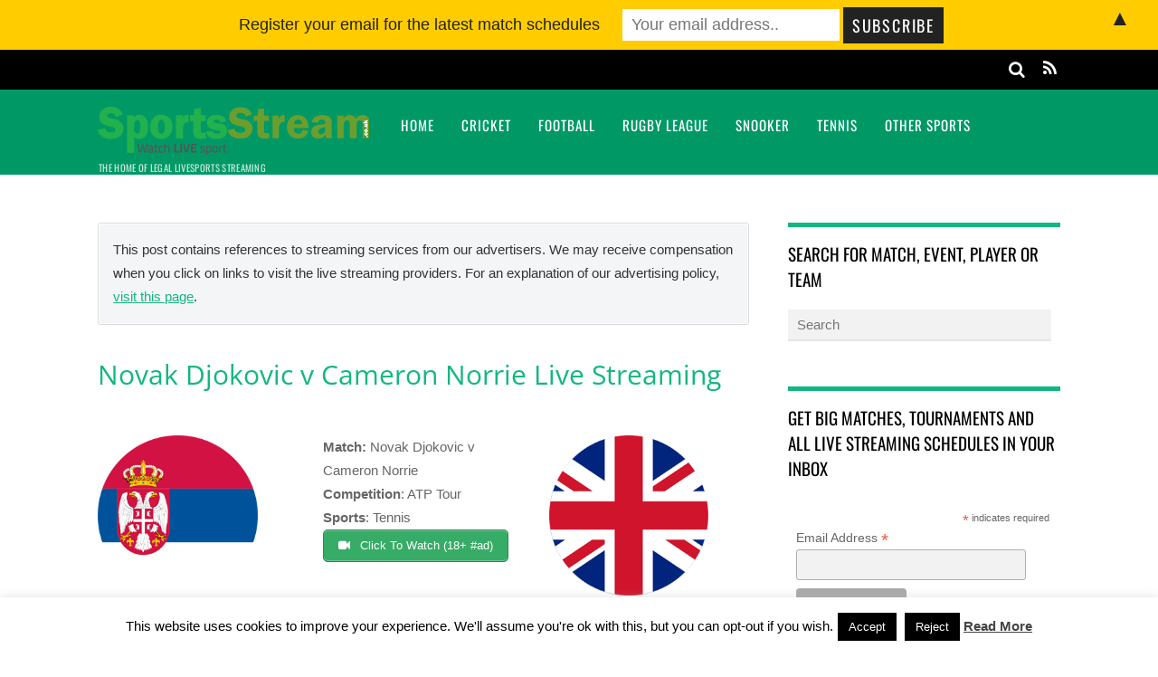

--- FILE ---
content_type: text/html; charset=UTF-8
request_url: https://sportsstream.co.uk/novak-djokovic-v-cameron-norrie-live-streaming/
body_size: 21054
content:
<!DOCTYPE html>
<html lang="en-US">
<head>
        <meta charset="UTF-8">
        <meta name="viewport" content="width=device-width, initial-scale=1, minimum-scale=1">
        <style id="tb_inline_styles" data-no-optimize="1">.tb_animation_on{overflow-x:hidden}.themify_builder .wow{visibility:hidden;animation-fill-mode:both}[data-tf-animation]{will-change:transform,opacity,visibility}.themify_builder .tf_lax_done{transition-duration:.8s;transition-timing-function:cubic-bezier(.165,.84,.44,1)}[data-sticky-active].tb_sticky_scroll_active{z-index:1}[data-sticky-active].tb_sticky_scroll_active .hide-on-stick{display:none}@media(min-width:1025px){.hide-desktop{width:0!important;height:0!important;padding:0!important;visibility:hidden!important;margin:0!important;display:table-column!important;background:0!important;content-visibility:hidden;overflow:hidden!important}}@media(min-width:769px) and (max-width:1024px){.hide-tablet_landscape{width:0!important;height:0!important;padding:0!important;visibility:hidden!important;margin:0!important;display:table-column!important;background:0!important;content-visibility:hidden;overflow:hidden!important}}@media(min-width:601px) and (max-width:768px){.hide-tablet{width:0!important;height:0!important;padding:0!important;visibility:hidden!important;margin:0!important;display:table-column!important;background:0!important;content-visibility:hidden;overflow:hidden!important}}@media(max-width:600px){.hide-mobile{width:0!important;height:0!important;padding:0!important;visibility:hidden!important;margin:0!important;display:table-column!important;background:0!important;content-visibility:hidden;overflow:hidden!important}}@media(max-width:768px){div.module-gallery-grid{--galn:var(--galt)}}@media(max-width:600px){
                .themify_map.tf_map_loaded{width:100%!important}
                .ui.builder_button,.ui.nav li a{padding:.525em 1.15em}
                .fullheight>.row_inner:not(.tb_col_count_1){min-height:0}
                div.module-gallery-grid{--galn:var(--galm);gap:8px}
            }</style><noscript><style>.themify_builder .wow,.wow .tf_lazy{visibility:visible!important}</style></noscript>        <style id="tf_lazy_common" data-no-optimize="1">
                        img{
                max-width:100%;
                height:auto
            }
                                    :where(.tf_in_flx,.tf_flx){display:inline-flex;flex-wrap:wrap;place-items:center}
            .tf_fa,:is(em,i) tf-lottie{display:inline-block;vertical-align:middle}:is(em,i) tf-lottie{width:1.5em;height:1.5em}.tf_fa{width:1em;height:1em;stroke-width:0;stroke:currentColor;overflow:visible;fill:currentColor;pointer-events:none;text-rendering:optimizeSpeed;buffered-rendering:static}#tf_svg symbol{overflow:visible}:where(.tf_lazy){position:relative;visibility:visible;display:block;opacity:.3}.wow .tf_lazy:not(.tf_swiper-slide){visibility:hidden;opacity:1}div.tf_audio_lazy audio{visibility:hidden;height:0;display:inline}.mejs-container{visibility:visible}.tf_iframe_lazy{transition:opacity .3s ease-in-out;min-height:10px}:where(.tf_flx),.tf_swiper-wrapper{display:flex}.tf_swiper-slide{flex-shrink:0;opacity:0;width:100%;height:100%}.tf_swiper-wrapper>br,.tf_lazy.tf_swiper-wrapper .tf_lazy:after,.tf_lazy.tf_swiper-wrapper .tf_lazy:before{display:none}.tf_lazy:after,.tf_lazy:before{content:'';display:inline-block;position:absolute;width:10px!important;height:10px!important;margin:0 3px;top:50%!important;inset-inline:auto 50%!important;border-radius:100%;background-color:currentColor;visibility:visible;animation:tf-hrz-loader infinite .75s cubic-bezier(.2,.68,.18,1.08)}.tf_lazy:after{width:6px!important;height:6px!important;inset-inline:50% auto!important;margin-top:3px;animation-delay:-.4s}@keyframes tf-hrz-loader{0%,100%{transform:scale(1);opacity:1}50%{transform:scale(.1);opacity:.6}}.tf_lazy_lightbox{position:fixed;background:rgba(11,11,11,.8);color:#ccc;top:0;left:0;display:flex;align-items:center;justify-content:center;z-index:999}.tf_lazy_lightbox .tf_lazy:after,.tf_lazy_lightbox .tf_lazy:before{background:#fff}.tf_vd_lazy,tf-lottie{display:flex;flex-wrap:wrap}tf-lottie{aspect-ratio:1.777}.tf_w.tf_vd_lazy video{width:100%;height:auto;position:static;object-fit:cover}
        </style>
        <link type="image/png" href="https://sportsstream.co.uk/wp-content/uploads/2023/05/sportsstreamfavicon.png" rel="apple-touch-icon" /><link type="image/png" href="https://sportsstream.co.uk/wp-content/uploads/2023/05/sportsstreamfavicon.png" rel="icon" /><meta name='robots' content='index, follow, max-image-preview:large, max-snippet:-1, max-video-preview:-1' />

	<!-- This site is optimized with the Yoast SEO plugin v26.6 - https://yoast.com/wordpress/plugins/seo/ -->
	<title>Novak Djokovic v Cameron Norrie | Cam Norrie vs Noel Djokovic</title>
	<meta name="description" content="Watch Novak Djokovic v Cameron Norrie live on the ATP Tour via our Cam Norrie vs Noel Djokovic live stream partners." />
	<link rel="canonical" href="https://sportsstream.co.uk/novak-djokovic-v-cameron-norrie-live-streaming/" />
	<meta property="og:locale" content="en_US" />
	<meta property="og:type" content="article" />
	<meta property="og:title" content="Novak Djokovic v Cameron Norrie | Cam Norrie vs Noel Djokovic" />
	<meta property="og:description" content="Watch Novak Djokovic v Cameron Norrie live on the ATP Tour via our Cam Norrie vs Noel Djokovic live stream partners." />
	<meta property="og:url" content="https://sportsstream.co.uk/novak-djokovic-v-cameron-norrie-live-streaming/" />
	<meta property="og:site_name" content="SportsStream- Legally Stream Sport" />
	<meta property="article:published_time" content="2024-03-20T07:17:00+00:00" />
	<meta property="og:image" content="https://sportsstream.co.uk/wp-content/uploads/2018/01/tennis.png" />
	<meta property="og:image:width" content="256" />
	<meta property="og:image:height" content="256" />
	<meta property="og:image:type" content="image/png" />
	<meta name="author" content="admin" />
	<meta name="twitter:label1" content="Written by" />
	<meta name="twitter:data1" content="admin" />
	<meta name="twitter:label2" content="Est. reading time" />
	<meta name="twitter:data2" content="4 minutes" />
	<script type="application/ld+json" class="yoast-schema-graph">{"@context":"https://schema.org","@graph":[{"@type":"Article","@id":"https://sportsstream.co.uk/novak-djokovic-v-cameron-norrie-live-streaming/#article","isPartOf":{"@id":"https://sportsstream.co.uk/novak-djokovic-v-cameron-norrie-live-streaming/"},"author":{"name":"admin","@id":"https://sportsstream.co.uk/#/schema/person/a3d7f4c3f66ee7eb171a611bff93c2d2"},"headline":"Novak Djokovic v Cameron Norrie Live Streaming","datePublished":"2024-03-20T07:17:00+00:00","mainEntityOfPage":{"@id":"https://sportsstream.co.uk/novak-djokovic-v-cameron-norrie-live-streaming/"},"wordCount":732,"publisher":{"@id":"https://sportsstream.co.uk/#organization"},"image":{"@id":"https://sportsstream.co.uk/novak-djokovic-v-cameron-norrie-live-streaming/#primaryimage"},"thumbnailUrl":"https://sportsstream.co.uk/wp-content/uploads/2018/01/tennis.png","keywords":["Cameron Norrie","Novak Djokovic"],"articleSection":["Matches","Previews","Tennis"],"inLanguage":"en-US"},{"@type":"WebPage","@id":"https://sportsstream.co.uk/novak-djokovic-v-cameron-norrie-live-streaming/","url":"https://sportsstream.co.uk/novak-djokovic-v-cameron-norrie-live-streaming/","name":"Novak Djokovic v Cameron Norrie | Cam Norrie vs Noel Djokovic","isPartOf":{"@id":"https://sportsstream.co.uk/#website"},"primaryImageOfPage":{"@id":"https://sportsstream.co.uk/novak-djokovic-v-cameron-norrie-live-streaming/#primaryimage"},"image":{"@id":"https://sportsstream.co.uk/novak-djokovic-v-cameron-norrie-live-streaming/#primaryimage"},"thumbnailUrl":"https://sportsstream.co.uk/wp-content/uploads/2018/01/tennis.png","datePublished":"2024-03-20T07:17:00+00:00","description":"Watch Novak Djokovic v Cameron Norrie live on the ATP Tour via our Cam Norrie vs Noel Djokovic live stream partners.","breadcrumb":{"@id":"https://sportsstream.co.uk/novak-djokovic-v-cameron-norrie-live-streaming/#breadcrumb"},"inLanguage":"en-US","potentialAction":[{"@type":"ReadAction","target":["https://sportsstream.co.uk/novak-djokovic-v-cameron-norrie-live-streaming/"]}]},{"@type":"ImageObject","inLanguage":"en-US","@id":"https://sportsstream.co.uk/novak-djokovic-v-cameron-norrie-live-streaming/#primaryimage","url":"https://sportsstream.co.uk/wp-content/uploads/2018/01/tennis.png","contentUrl":"https://sportsstream.co.uk/wp-content/uploads/2018/01/tennis.png","width":256,"height":256,"caption":"Tennis"},{"@type":"BreadcrumbList","@id":"https://sportsstream.co.uk/novak-djokovic-v-cameron-norrie-live-streaming/#breadcrumb","itemListElement":[{"@type":"ListItem","position":1,"name":"Home","item":"https://sportsstream.co.uk/"},{"@type":"ListItem","position":2,"name":"Novak Djokovic v Cameron Norrie Live Streaming"}]},{"@type":"WebSite","@id":"https://sportsstream.co.uk/#website","url":"https://sportsstream.co.uk/","name":"SportsStream- Legally Stream Sport","description":"The home of LEGAL livesports streaming","publisher":{"@id":"https://sportsstream.co.uk/#organization"},"potentialAction":[{"@type":"SearchAction","target":{"@type":"EntryPoint","urlTemplate":"https://sportsstream.co.uk/?s={search_term_string}"},"query-input":{"@type":"PropertyValueSpecification","valueRequired":true,"valueName":"search_term_string"}}],"inLanguage":"en-US"},{"@type":"Organization","@id":"https://sportsstream.co.uk/#organization","name":"SportsStream- Legally Stream Sport","url":"https://sportsstream.co.uk/","logo":{"@type":"ImageObject","inLanguage":"en-US","@id":"https://sportsstream.co.uk/#/schema/logo/image/","url":"https://sportsstream.co.uk/wp-content/uploads/2020/10/logo.png","contentUrl":"https://sportsstream.co.uk/wp-content/uploads/2020/10/logo.png","width":300,"height":53,"caption":"SportsStream- Legally Stream Sport"},"image":{"@id":"https://sportsstream.co.uk/#/schema/logo/image/"},"sameAs":["https://x.com/SportsStreamuk"]},{"@type":"Person","@id":"https://sportsstream.co.uk/#/schema/person/a3d7f4c3f66ee7eb171a611bff93c2d2","name":"admin","image":{"@type":"ImageObject","inLanguage":"en-US","@id":"https://sportsstream.co.uk/#/schema/person/image/","url":"https://secure.gravatar.com/avatar/1b227841b3ce597c1f88b08ac3638ac0f4225da67c39618b22d7c44e3b1f03ea?s=96&d=mm&r=g","contentUrl":"https://secure.gravatar.com/avatar/1b227841b3ce597c1f88b08ac3638ac0f4225da67c39618b22d7c44e3b1f03ea?s=96&d=mm&r=g","caption":"admin"}}]}</script>
	<!-- / Yoast SEO plugin. -->


<link rel="alternate" type="application/rss+xml" title="SportsStream- Legally Stream Sport &raquo; Feed" href="https://sportsstream.co.uk/feed/" />
<link rel="alternate" type="application/rss+xml" title="SportsStream- Legally Stream Sport &raquo; Comments Feed" href="https://sportsstream.co.uk/comments/feed/" />
<link rel="alternate" title="oEmbed (JSON)" type="application/json+oembed" href="https://sportsstream.co.uk/wp-json/oembed/1.0/embed?url=https%3A%2F%2Fsportsstream.co.uk%2Fnovak-djokovic-v-cameron-norrie-live-streaming%2F" />
<link rel="alternate" title="oEmbed (XML)" type="text/xml+oembed" href="https://sportsstream.co.uk/wp-json/oembed/1.0/embed?url=https%3A%2F%2Fsportsstream.co.uk%2Fnovak-djokovic-v-cameron-norrie-live-streaming%2F&#038;format=xml" />
<style id='wp-img-auto-sizes-contain-inline-css'>
img:is([sizes=auto i],[sizes^="auto," i]){contain-intrinsic-size:3000px 1500px}
/*# sourceURL=wp-img-auto-sizes-contain-inline-css */
</style>
<style id='search-meter-recent-searches-style-inline-css'>
.wp-block-search-meter-recent-searches>h2{margin-block-end:0;margin-block-start:0}.wp-block-search-meter-recent-searches>ul{list-style:none;padding-left:0}

/*# sourceURL=https://sportsstream.co.uk/wp-content/plugins/search-meter/blocks/build/recent-searches/style-index.css */
</style>
<style id='search-meter-popular-searches-style-inline-css'>
.wp-block-search-meter-popular-searches>h2{margin-block-end:0;margin-block-start:0}.wp-block-search-meter-popular-searches>ul{list-style:none;padding-left:0}

/*# sourceURL=https://sportsstream.co.uk/wp-content/plugins/search-meter/blocks/build/popular-searches/style-index.css */
</style>
<style id='global-styles-inline-css'>
:root{--wp--preset--aspect-ratio--square: 1;--wp--preset--aspect-ratio--4-3: 4/3;--wp--preset--aspect-ratio--3-4: 3/4;--wp--preset--aspect-ratio--3-2: 3/2;--wp--preset--aspect-ratio--2-3: 2/3;--wp--preset--aspect-ratio--16-9: 16/9;--wp--preset--aspect-ratio--9-16: 9/16;--wp--preset--color--black: #000000;--wp--preset--color--cyan-bluish-gray: #abb8c3;--wp--preset--color--white: #ffffff;--wp--preset--color--pale-pink: #f78da7;--wp--preset--color--vivid-red: #cf2e2e;--wp--preset--color--luminous-vivid-orange: #ff6900;--wp--preset--color--luminous-vivid-amber: #fcb900;--wp--preset--color--light-green-cyan: #7bdcb5;--wp--preset--color--vivid-green-cyan: #00d084;--wp--preset--color--pale-cyan-blue: #8ed1fc;--wp--preset--color--vivid-cyan-blue: #0693e3;--wp--preset--color--vivid-purple: #9b51e0;--wp--preset--gradient--vivid-cyan-blue-to-vivid-purple: linear-gradient(135deg,rgb(6,147,227) 0%,rgb(155,81,224) 100%);--wp--preset--gradient--light-green-cyan-to-vivid-green-cyan: linear-gradient(135deg,rgb(122,220,180) 0%,rgb(0,208,130) 100%);--wp--preset--gradient--luminous-vivid-amber-to-luminous-vivid-orange: linear-gradient(135deg,rgb(252,185,0) 0%,rgb(255,105,0) 100%);--wp--preset--gradient--luminous-vivid-orange-to-vivid-red: linear-gradient(135deg,rgb(255,105,0) 0%,rgb(207,46,46) 100%);--wp--preset--gradient--very-light-gray-to-cyan-bluish-gray: linear-gradient(135deg,rgb(238,238,238) 0%,rgb(169,184,195) 100%);--wp--preset--gradient--cool-to-warm-spectrum: linear-gradient(135deg,rgb(74,234,220) 0%,rgb(151,120,209) 20%,rgb(207,42,186) 40%,rgb(238,44,130) 60%,rgb(251,105,98) 80%,rgb(254,248,76) 100%);--wp--preset--gradient--blush-light-purple: linear-gradient(135deg,rgb(255,206,236) 0%,rgb(152,150,240) 100%);--wp--preset--gradient--blush-bordeaux: linear-gradient(135deg,rgb(254,205,165) 0%,rgb(254,45,45) 50%,rgb(107,0,62) 100%);--wp--preset--gradient--luminous-dusk: linear-gradient(135deg,rgb(255,203,112) 0%,rgb(199,81,192) 50%,rgb(65,88,208) 100%);--wp--preset--gradient--pale-ocean: linear-gradient(135deg,rgb(255,245,203) 0%,rgb(182,227,212) 50%,rgb(51,167,181) 100%);--wp--preset--gradient--electric-grass: linear-gradient(135deg,rgb(202,248,128) 0%,rgb(113,206,126) 100%);--wp--preset--gradient--midnight: linear-gradient(135deg,rgb(2,3,129) 0%,rgb(40,116,252) 100%);--wp--preset--font-size--small: 13px;--wp--preset--font-size--medium: clamp(14px, 0.875rem + ((1vw - 3.2px) * 0.469), 20px);--wp--preset--font-size--large: clamp(22.041px, 1.378rem + ((1vw - 3.2px) * 1.091), 36px);--wp--preset--font-size--x-large: clamp(25.014px, 1.563rem + ((1vw - 3.2px) * 1.327), 42px);--wp--preset--font-family--system-font: -apple-system,BlinkMacSystemFont,"Segoe UI",Roboto,Oxygen-Sans,Ubuntu,Cantarell,"Helvetica Neue",sans-serif;--wp--preset--spacing--20: 0.44rem;--wp--preset--spacing--30: 0.67rem;--wp--preset--spacing--40: 1rem;--wp--preset--spacing--50: 1.5rem;--wp--preset--spacing--60: 2.25rem;--wp--preset--spacing--70: 3.38rem;--wp--preset--spacing--80: 5.06rem;--wp--preset--shadow--natural: 6px 6px 9px rgba(0, 0, 0, 0.2);--wp--preset--shadow--deep: 12px 12px 50px rgba(0, 0, 0, 0.4);--wp--preset--shadow--sharp: 6px 6px 0px rgba(0, 0, 0, 0.2);--wp--preset--shadow--outlined: 6px 6px 0px -3px rgb(255, 255, 255), 6px 6px rgb(0, 0, 0);--wp--preset--shadow--crisp: 6px 6px 0px rgb(0, 0, 0);}:where(body) { margin: 0; }.wp-site-blocks > .alignleft { float: left; margin-right: 2em; }.wp-site-blocks > .alignright { float: right; margin-left: 2em; }.wp-site-blocks > .aligncenter { justify-content: center; margin-left: auto; margin-right: auto; }:where(.wp-site-blocks) > * { margin-block-start: 24px; margin-block-end: 0; }:where(.wp-site-blocks) > :first-child { margin-block-start: 0; }:where(.wp-site-blocks) > :last-child { margin-block-end: 0; }:root { --wp--style--block-gap: 24px; }:root :where(.is-layout-flow) > :first-child{margin-block-start: 0;}:root :where(.is-layout-flow) > :last-child{margin-block-end: 0;}:root :where(.is-layout-flow) > *{margin-block-start: 24px;margin-block-end: 0;}:root :where(.is-layout-constrained) > :first-child{margin-block-start: 0;}:root :where(.is-layout-constrained) > :last-child{margin-block-end: 0;}:root :where(.is-layout-constrained) > *{margin-block-start: 24px;margin-block-end: 0;}:root :where(.is-layout-flex){gap: 24px;}:root :where(.is-layout-grid){gap: 24px;}.is-layout-flow > .alignleft{float: left;margin-inline-start: 0;margin-inline-end: 2em;}.is-layout-flow > .alignright{float: right;margin-inline-start: 2em;margin-inline-end: 0;}.is-layout-flow > .aligncenter{margin-left: auto !important;margin-right: auto !important;}.is-layout-constrained > .alignleft{float: left;margin-inline-start: 0;margin-inline-end: 2em;}.is-layout-constrained > .alignright{float: right;margin-inline-start: 2em;margin-inline-end: 0;}.is-layout-constrained > .aligncenter{margin-left: auto !important;margin-right: auto !important;}.is-layout-constrained > :where(:not(.alignleft):not(.alignright):not(.alignfull)){margin-left: auto !important;margin-right: auto !important;}body .is-layout-flex{display: flex;}.is-layout-flex{flex-wrap: wrap;align-items: center;}.is-layout-flex > :is(*, div){margin: 0;}body .is-layout-grid{display: grid;}.is-layout-grid > :is(*, div){margin: 0;}body{font-family: var(--wp--preset--font-family--system-font);font-size: var(--wp--preset--font-size--medium);line-height: 1.6;padding-top: 0px;padding-right: 0px;padding-bottom: 0px;padding-left: 0px;}a:where(:not(.wp-element-button)){text-decoration: underline;}:root :where(.wp-element-button, .wp-block-button__link){background-color: #32373c;border-width: 0;color: #fff;font-family: inherit;font-size: inherit;font-style: inherit;font-weight: inherit;letter-spacing: inherit;line-height: inherit;padding-top: calc(0.667em + 2px);padding-right: calc(1.333em + 2px);padding-bottom: calc(0.667em + 2px);padding-left: calc(1.333em + 2px);text-decoration: none;text-transform: inherit;}.has-black-color{color: var(--wp--preset--color--black) !important;}.has-cyan-bluish-gray-color{color: var(--wp--preset--color--cyan-bluish-gray) !important;}.has-white-color{color: var(--wp--preset--color--white) !important;}.has-pale-pink-color{color: var(--wp--preset--color--pale-pink) !important;}.has-vivid-red-color{color: var(--wp--preset--color--vivid-red) !important;}.has-luminous-vivid-orange-color{color: var(--wp--preset--color--luminous-vivid-orange) !important;}.has-luminous-vivid-amber-color{color: var(--wp--preset--color--luminous-vivid-amber) !important;}.has-light-green-cyan-color{color: var(--wp--preset--color--light-green-cyan) !important;}.has-vivid-green-cyan-color{color: var(--wp--preset--color--vivid-green-cyan) !important;}.has-pale-cyan-blue-color{color: var(--wp--preset--color--pale-cyan-blue) !important;}.has-vivid-cyan-blue-color{color: var(--wp--preset--color--vivid-cyan-blue) !important;}.has-vivid-purple-color{color: var(--wp--preset--color--vivid-purple) !important;}.has-black-background-color{background-color: var(--wp--preset--color--black) !important;}.has-cyan-bluish-gray-background-color{background-color: var(--wp--preset--color--cyan-bluish-gray) !important;}.has-white-background-color{background-color: var(--wp--preset--color--white) !important;}.has-pale-pink-background-color{background-color: var(--wp--preset--color--pale-pink) !important;}.has-vivid-red-background-color{background-color: var(--wp--preset--color--vivid-red) !important;}.has-luminous-vivid-orange-background-color{background-color: var(--wp--preset--color--luminous-vivid-orange) !important;}.has-luminous-vivid-amber-background-color{background-color: var(--wp--preset--color--luminous-vivid-amber) !important;}.has-light-green-cyan-background-color{background-color: var(--wp--preset--color--light-green-cyan) !important;}.has-vivid-green-cyan-background-color{background-color: var(--wp--preset--color--vivid-green-cyan) !important;}.has-pale-cyan-blue-background-color{background-color: var(--wp--preset--color--pale-cyan-blue) !important;}.has-vivid-cyan-blue-background-color{background-color: var(--wp--preset--color--vivid-cyan-blue) !important;}.has-vivid-purple-background-color{background-color: var(--wp--preset--color--vivid-purple) !important;}.has-black-border-color{border-color: var(--wp--preset--color--black) !important;}.has-cyan-bluish-gray-border-color{border-color: var(--wp--preset--color--cyan-bluish-gray) !important;}.has-white-border-color{border-color: var(--wp--preset--color--white) !important;}.has-pale-pink-border-color{border-color: var(--wp--preset--color--pale-pink) !important;}.has-vivid-red-border-color{border-color: var(--wp--preset--color--vivid-red) !important;}.has-luminous-vivid-orange-border-color{border-color: var(--wp--preset--color--luminous-vivid-orange) !important;}.has-luminous-vivid-amber-border-color{border-color: var(--wp--preset--color--luminous-vivid-amber) !important;}.has-light-green-cyan-border-color{border-color: var(--wp--preset--color--light-green-cyan) !important;}.has-vivid-green-cyan-border-color{border-color: var(--wp--preset--color--vivid-green-cyan) !important;}.has-pale-cyan-blue-border-color{border-color: var(--wp--preset--color--pale-cyan-blue) !important;}.has-vivid-cyan-blue-border-color{border-color: var(--wp--preset--color--vivid-cyan-blue) !important;}.has-vivid-purple-border-color{border-color: var(--wp--preset--color--vivid-purple) !important;}.has-vivid-cyan-blue-to-vivid-purple-gradient-background{background: var(--wp--preset--gradient--vivid-cyan-blue-to-vivid-purple) !important;}.has-light-green-cyan-to-vivid-green-cyan-gradient-background{background: var(--wp--preset--gradient--light-green-cyan-to-vivid-green-cyan) !important;}.has-luminous-vivid-amber-to-luminous-vivid-orange-gradient-background{background: var(--wp--preset--gradient--luminous-vivid-amber-to-luminous-vivid-orange) !important;}.has-luminous-vivid-orange-to-vivid-red-gradient-background{background: var(--wp--preset--gradient--luminous-vivid-orange-to-vivid-red) !important;}.has-very-light-gray-to-cyan-bluish-gray-gradient-background{background: var(--wp--preset--gradient--very-light-gray-to-cyan-bluish-gray) !important;}.has-cool-to-warm-spectrum-gradient-background{background: var(--wp--preset--gradient--cool-to-warm-spectrum) !important;}.has-blush-light-purple-gradient-background{background: var(--wp--preset--gradient--blush-light-purple) !important;}.has-blush-bordeaux-gradient-background{background: var(--wp--preset--gradient--blush-bordeaux) !important;}.has-luminous-dusk-gradient-background{background: var(--wp--preset--gradient--luminous-dusk) !important;}.has-pale-ocean-gradient-background{background: var(--wp--preset--gradient--pale-ocean) !important;}.has-electric-grass-gradient-background{background: var(--wp--preset--gradient--electric-grass) !important;}.has-midnight-gradient-background{background: var(--wp--preset--gradient--midnight) !important;}.has-small-font-size{font-size: var(--wp--preset--font-size--small) !important;}.has-medium-font-size{font-size: var(--wp--preset--font-size--medium) !important;}.has-large-font-size{font-size: var(--wp--preset--font-size--large) !important;}.has-x-large-font-size{font-size: var(--wp--preset--font-size--x-large) !important;}.has-system-font-font-family{font-family: var(--wp--preset--font-family--system-font) !important;}
:root :where(.wp-block-pullquote){font-size: clamp(0.984em, 0.984rem + ((1vw - 0.2em) * 0.645), 1.5em);line-height: 1.6;}
/*# sourceURL=global-styles-inline-css */
</style>
<link rel="preload" href="https://sportsstream.co.uk/wp-content/plugins/cookie-law-info/legacy/public/css/cookie-law-info-public.css?ver=3.3.8" as="style"><link rel='stylesheet' id='cookie-law-info-css' href='https://sportsstream.co.uk/wp-content/plugins/cookie-law-info/legacy/public/css/cookie-law-info-public.css?ver=3.3.8' media='all' />
<link rel="preload" href="https://sportsstream.co.uk/wp-content/plugins/cookie-law-info/legacy/public/css/cookie-law-info-gdpr.css?ver=3.3.8" as="style"><link rel='stylesheet' id='cookie-law-info-gdpr-css' href='https://sportsstream.co.uk/wp-content/plugins/cookie-law-info/legacy/public/css/cookie-law-info-gdpr.css?ver=3.3.8' media='all' />
<script defer="defer" src="https://sportsstream.co.uk/wp-includes/js/jquery/jquery.min.js?ver=3.7.1" id="jquery-core-js"></script>
<script defer="defer" src="https://sportsstream.co.uk/wp-includes/js/jquery/jquery-migrate.min.js?ver=3.4.1" id="jquery-migrate-js"></script>
<script id="cookie-law-info-js-extra">
var Cli_Data = {"nn_cookie_ids":[],"cookielist":[],"non_necessary_cookies":[],"ccpaEnabled":"","ccpaRegionBased":"","ccpaBarEnabled":"","strictlyEnabled":["necessary","obligatoire"],"ccpaType":"gdpr","js_blocking":"1","custom_integration":"","triggerDomRefresh":"","secure_cookies":""};
var cli_cookiebar_settings = {"animate_speed_hide":"500","animate_speed_show":"500","background":"#fff","border":"#444","border_on":"","button_1_button_colour":"#000","button_1_button_hover":"#000000","button_1_link_colour":"#fff","button_1_as_button":"1","button_1_new_win":"","button_2_button_colour":"#333","button_2_button_hover":"#292929","button_2_link_colour":"#444","button_2_as_button":"","button_2_hidebar":"1","button_3_button_colour":"#000","button_3_button_hover":"#000000","button_3_link_colour":"#fff","button_3_as_button":"1","button_3_new_win":"","button_4_button_colour":"#000","button_4_button_hover":"#000000","button_4_link_colour":"#fff","button_4_as_button":"1","button_7_button_colour":"#61a229","button_7_button_hover":"#4e8221","button_7_link_colour":"#fff","button_7_as_button":"1","button_7_new_win":"","font_family":"inherit","header_fix":"","notify_animate_hide":"1","notify_animate_show":"","notify_div_id":"#cookie-law-info-bar","notify_position_horizontal":"right","notify_position_vertical":"bottom","scroll_close":"","scroll_close_reload":"","accept_close_reload":"","reject_close_reload":"","showagain_tab":"1","showagain_background":"#fff","showagain_border":"#000","showagain_div_id":"#cookie-law-info-again","showagain_x_position":"100px","text":"#000","show_once_yn":"","show_once":"10000","logging_on":"","as_popup":"","popup_overlay":"1","bar_heading_text":"","cookie_bar_as":"banner","popup_showagain_position":"bottom-right","widget_position":"left"};
var log_object = {"ajax_url":"https://sportsstream.co.uk/wp-admin/admin-ajax.php"};
//# sourceURL=cookie-law-info-js-extra
</script>
<script defer="defer" src="https://sportsstream.co.uk/wp-content/plugins/cookie-law-info/legacy/public/js/cookie-law-info-public.js?ver=3.3.8" id="cookie-law-info-js"></script>
<script id="seo-automated-link-building-js-extra">
var seoAutomatedLinkBuilding = {"ajaxUrl":"https://sportsstream.co.uk/wp-admin/admin-ajax.php"};
//# sourceURL=seo-automated-link-building-js-extra
</script>
<script defer="defer" src="https://sportsstream.co.uk/wp-content/plugins/seo-automated-link-building/js/seo-automated-link-building.js?ver=6.9" id="seo-automated-link-building-js"></script>
<link rel="https://api.w.org/" href="https://sportsstream.co.uk/wp-json/" /><link rel="alternate" title="JSON" type="application/json" href="https://sportsstream.co.uk/wp-json/wp/v2/posts/32116" /><link rel="EditURI" type="application/rsd+xml" title="RSD" href="https://sportsstream.co.uk/xmlrpc.php?rsd" />
<meta name="generator" content="WordPress 6.9" />
<link rel='shortlink' href='https://sportsstream.co.uk/?p=32116' />
<style>#mailchimp-top-bar form,#mailchimp-top-bar input,#mailchimp-top-bar label{box-shadow:none;box-sizing:border-box;float:none;font-size:100%;height:auto;line-height:normal;margin:0;outline:0;padding:0;text-shadow:none;vertical-align:middle}#mailchimp-top-bar input,#mailchimp-top-bar label{display:inline-block!important;vertical-align:middle!important;width:auto}#mailchimp-top-bar form{margin:0!important;padding:0!important;text-align:center}#mailchimp-top-bar label{margin:0 6px 0 0}#mailchimp-top-bar .mctb-button,#mailchimp-top-bar .mctb-email,#mailchimp-top-bar input,#mailchimp-top-bar input[type=email],#mailchimp-top-bar input[type=text]{background:#fff;border:1px solid #fff;height:auto;margin:0 0 0 6px}#mailchimp-top-bar .mctb-email{max-width:240px!important;width:100%}#mailchimp-top-bar .mctb-button{cursor:pointer;margin-left:0}#mailchimp-top-bar .mctb-email-confirm{display:none!important}#mailchimp-top-bar.mctb-small{font-size:10px}#mailchimp-top-bar.mctb-small .mctb-bar{padding:5px 6px}#mailchimp-top-bar.mctb-small .mctb-button{padding:4px 12px}#mailchimp-top-bar.mctb-small .mctb-email,#mailchimp-top-bar.mctb-small .mctb-label,#mailchimp-top-bar.mctb-small input{padding:4px 6px!important}#mailchimp-top-bar.mctb-small input,#mailchimp-top-bar.mctb-small label{font-size:12px}#mailchimp-top-bar.mctb-small .mctb-close{font-size:16px;padding:4px 12px}#mailchimp-top-bar.mctb-medium{font-size:12.5px}#mailchimp-top-bar.mctb-medium .mctb-bar{padding:6.25px 7.5px}#mailchimp-top-bar.mctb-medium .mctb-button{padding:5px 15px}#mailchimp-top-bar.mctb-medium .mctb-email,#mailchimp-top-bar.mctb-medium .mctb-label,#mailchimp-top-bar.mctb-medium input{padding:5px 7.5px!important}#mailchimp-top-bar.mctb-medium input,#mailchimp-top-bar.mctb-medium label{font-size:15px}#mailchimp-top-bar.mctb-medium .mctb-close{font-size:20px;padding:5px 15px}#mailchimp-top-bar.mctb-big{font-size:15px}#mailchimp-top-bar.mctb-big .mctb-bar{padding:7.5px 9px}#mailchimp-top-bar.mctb-big .mctb-button{padding:6px 18px}#mailchimp-top-bar.mctb-big .mctb-email,#mailchimp-top-bar.mctb-big .mctb-label,#mailchimp-top-bar.mctb-big input{padding:6px 9px!important}#mailchimp-top-bar.mctb-big input,#mailchimp-top-bar.mctb-big label{font-size:18px}#mailchimp-top-bar.mctb-big .mctb-close{font-size:24px;padding:6px 18px}@media (max-width:580px){#mailchimp-top-bar .mctb-email,#mailchimp-top-bar .mctb-label,#mailchimp-top-bar input,#mailchimp-top-bar label{max-width:100%!important;width:100%}#mailchimp-top-bar .mctb-email,#mailchimp-top-bar input{margin:6px 0 0!important}}@media (max-width:860px){#mailchimp-top-bar.multiple-input-fields .mctb-label{display:block!important;margin:0 0 6px}}.admin-bar .mctb{z-index:99998}.admin-bar .mctb-position-top{top:32px}@media screen and (max-width:782px){.admin-bar .mctb-position-top{top:46px}}@media screen and (max-width:600px){.admin-bar .mctb-position-top.mctb-sticky{top:0}}.mctb{background:transparent;left:0;margin:0;position:absolute;right:0;text-align:center;top:0;width:100%;z-index:100000}.mctb-bar{overflow:hidden;position:relative;width:100%}.mctb-sticky{position:fixed}.mctb-position-bottom{bottom:0;position:fixed;top:auto}.mctb-position-bottom .mctb-bar{clear:both}.mctb-response{left:0;position:absolute;top:0;transition-duration:.8s;width:100%;z-index:100}.mctb-close{clear:both;cursor:pointer;display:inline-block;float:right;line-height:normal;margin-right:12px;z-index:10}.mctb-icon-inside-bar.mctb-position-bottom .mctb-bar{bottom:0;position:absolute}.mctb-icon-inside-bar .mctb-close{float:none;position:absolute;right:0;top:0}.mctb-bar,.mctb-response,.mctb-close{background:#ffcc00!important;}.mctb-bar,.mctb-label,.mctb-close{color:#222222!important;}.mctb-button{background:#222222!important;border-color:#222222!important;}.mctb-email:focus{outline-color:#222222!important;}.mctb-button{color: #ffffff!important;}</style>
<link rel="prefetch" href="https://sportsstream.co.uk/wp-content/themes/magazine/js/themify-script.js?ver=7.6.1" as="script" fetchpriority="low"><link rel="preload" href="https://sportsstream.co.uk/wp-content/uploads/2020/10/logo.png" as="image"><style id="tf_gf_fonts_style">@font-face{font-family:'Open Sans';font-style:italic;font-weight:300;font-stretch:100%;font-display:swap;src:url(https://fonts.gstatic.com/s/opensans/v44/memtYaGs126MiZpBA-UFUIcVXSCEkx2cmqvXlWqWtE6F15M.woff2) format('woff2');unicode-range:U+0460-052F,U+1C80-1C8A,U+20B4,U+2DE0-2DFF,U+A640-A69F,U+FE2E-FE2F;}@font-face{font-family:'Open Sans';font-style:italic;font-weight:300;font-stretch:100%;font-display:swap;src:url(https://fonts.gstatic.com/s/opensans/v44/memtYaGs126MiZpBA-UFUIcVXSCEkx2cmqvXlWqWvU6F15M.woff2) format('woff2');unicode-range:U+0301,U+0400-045F,U+0490-0491,U+04B0-04B1,U+2116;}@font-face{font-family:'Open Sans';font-style:italic;font-weight:300;font-stretch:100%;font-display:swap;src:url(https://fonts.gstatic.com/s/opensans/v44/memtYaGs126MiZpBA-UFUIcVXSCEkx2cmqvXlWqWtU6F15M.woff2) format('woff2');unicode-range:U+1F00-1FFF;}@font-face{font-family:'Open Sans';font-style:italic;font-weight:300;font-stretch:100%;font-display:swap;src:url(https://fonts.gstatic.com/s/opensans/v44/memtYaGs126MiZpBA-UFUIcVXSCEkx2cmqvXlWqWuk6F15M.woff2) format('woff2');unicode-range:U+0370-0377,U+037A-037F,U+0384-038A,U+038C,U+038E-03A1,U+03A3-03FF;}@font-face{font-family:'Open Sans';font-style:italic;font-weight:300;font-stretch:100%;font-display:swap;src:url(https://fonts.gstatic.com/s/opensans/v44/memtYaGs126MiZpBA-UFUIcVXSCEkx2cmqvXlWqWu06F15M.woff2) format('woff2');unicode-range:U+0307-0308,U+0590-05FF,U+200C-2010,U+20AA,U+25CC,U+FB1D-FB4F;}@font-face{font-family:'Open Sans';font-style:italic;font-weight:300;font-stretch:100%;font-display:swap;src:url(https://fonts.gstatic.com/s/opensans/v44/memtYaGs126MiZpBA-UFUIcVXSCEkx2cmqvXlWqWxU6F15M.woff2) format('woff2');unicode-range:U+0302-0303,U+0305,U+0307-0308,U+0310,U+0312,U+0315,U+031A,U+0326-0327,U+032C,U+032F-0330,U+0332-0333,U+0338,U+033A,U+0346,U+034D,U+0391-03A1,U+03A3-03A9,U+03B1-03C9,U+03D1,U+03D5-03D6,U+03F0-03F1,U+03F4-03F5,U+2016-2017,U+2034-2038,U+203C,U+2040,U+2043,U+2047,U+2050,U+2057,U+205F,U+2070-2071,U+2074-208E,U+2090-209C,U+20D0-20DC,U+20E1,U+20E5-20EF,U+2100-2112,U+2114-2115,U+2117-2121,U+2123-214F,U+2190,U+2192,U+2194-21AE,U+21B0-21E5,U+21F1-21F2,U+21F4-2211,U+2213-2214,U+2216-22FF,U+2308-230B,U+2310,U+2319,U+231C-2321,U+2336-237A,U+237C,U+2395,U+239B-23B7,U+23D0,U+23DC-23E1,U+2474-2475,U+25AF,U+25B3,U+25B7,U+25BD,U+25C1,U+25CA,U+25CC,U+25FB,U+266D-266F,U+27C0-27FF,U+2900-2AFF,U+2B0E-2B11,U+2B30-2B4C,U+2BFE,U+3030,U+FF5B,U+FF5D,U+1D400-1D7FF,U+1EE00-1EEFF;}@font-face{font-family:'Open Sans';font-style:italic;font-weight:300;font-stretch:100%;font-display:swap;src:url(https://fonts.gstatic.com/s/opensans/v44/memtYaGs126MiZpBA-UFUIcVXSCEkx2cmqvXlWqW106F15M.woff2) format('woff2');unicode-range:U+0001-000C,U+000E-001F,U+007F-009F,U+20DD-20E0,U+20E2-20E4,U+2150-218F,U+2190,U+2192,U+2194-2199,U+21AF,U+21E6-21F0,U+21F3,U+2218-2219,U+2299,U+22C4-22C6,U+2300-243F,U+2440-244A,U+2460-24FF,U+25A0-27BF,U+2800-28FF,U+2921-2922,U+2981,U+29BF,U+29EB,U+2B00-2BFF,U+4DC0-4DFF,U+FFF9-FFFB,U+10140-1018E,U+10190-1019C,U+101A0,U+101D0-101FD,U+102E0-102FB,U+10E60-10E7E,U+1D2C0-1D2D3,U+1D2E0-1D37F,U+1F000-1F0FF,U+1F100-1F1AD,U+1F1E6-1F1FF,U+1F30D-1F30F,U+1F315,U+1F31C,U+1F31E,U+1F320-1F32C,U+1F336,U+1F378,U+1F37D,U+1F382,U+1F393-1F39F,U+1F3A7-1F3A8,U+1F3AC-1F3AF,U+1F3C2,U+1F3C4-1F3C6,U+1F3CA-1F3CE,U+1F3D4-1F3E0,U+1F3ED,U+1F3F1-1F3F3,U+1F3F5-1F3F7,U+1F408,U+1F415,U+1F41F,U+1F426,U+1F43F,U+1F441-1F442,U+1F444,U+1F446-1F449,U+1F44C-1F44E,U+1F453,U+1F46A,U+1F47D,U+1F4A3,U+1F4B0,U+1F4B3,U+1F4B9,U+1F4BB,U+1F4BF,U+1F4C8-1F4CB,U+1F4D6,U+1F4DA,U+1F4DF,U+1F4E3-1F4E6,U+1F4EA-1F4ED,U+1F4F7,U+1F4F9-1F4FB,U+1F4FD-1F4FE,U+1F503,U+1F507-1F50B,U+1F50D,U+1F512-1F513,U+1F53E-1F54A,U+1F54F-1F5FA,U+1F610,U+1F650-1F67F,U+1F687,U+1F68D,U+1F691,U+1F694,U+1F698,U+1F6AD,U+1F6B2,U+1F6B9-1F6BA,U+1F6BC,U+1F6C6-1F6CF,U+1F6D3-1F6D7,U+1F6E0-1F6EA,U+1F6F0-1F6F3,U+1F6F7-1F6FC,U+1F700-1F7FF,U+1F800-1F80B,U+1F810-1F847,U+1F850-1F859,U+1F860-1F887,U+1F890-1F8AD,U+1F8B0-1F8BB,U+1F8C0-1F8C1,U+1F900-1F90B,U+1F93B,U+1F946,U+1F984,U+1F996,U+1F9E9,U+1FA00-1FA6F,U+1FA70-1FA7C,U+1FA80-1FA89,U+1FA8F-1FAC6,U+1FACE-1FADC,U+1FADF-1FAE9,U+1FAF0-1FAF8,U+1FB00-1FBFF;}@font-face{font-family:'Open Sans';font-style:italic;font-weight:300;font-stretch:100%;font-display:swap;src:url(https://fonts.gstatic.com/s/opensans/v44/memtYaGs126MiZpBA-UFUIcVXSCEkx2cmqvXlWqWtk6F15M.woff2) format('woff2');unicode-range:U+0102-0103,U+0110-0111,U+0128-0129,U+0168-0169,U+01A0-01A1,U+01AF-01B0,U+0300-0301,U+0303-0304,U+0308-0309,U+0323,U+0329,U+1EA0-1EF9,U+20AB;}@font-face{font-family:'Open Sans';font-style:italic;font-weight:300;font-stretch:100%;font-display:swap;src:url(https://fonts.gstatic.com/s/opensans/v44/memtYaGs126MiZpBA-UFUIcVXSCEkx2cmqvXlWqWt06F15M.woff2) format('woff2');unicode-range:U+0100-02BA,U+02BD-02C5,U+02C7-02CC,U+02CE-02D7,U+02DD-02FF,U+0304,U+0308,U+0329,U+1D00-1DBF,U+1E00-1E9F,U+1EF2-1EFF,U+2020,U+20A0-20AB,U+20AD-20C0,U+2113,U+2C60-2C7F,U+A720-A7FF;}@font-face{font-family:'Open Sans';font-style:italic;font-weight:300;font-stretch:100%;font-display:swap;src:url(https://fonts.gstatic.com/s/opensans/v44/memtYaGs126MiZpBA-UFUIcVXSCEkx2cmqvXlWqWuU6F.woff2) format('woff2');unicode-range:U+0000-00FF,U+0131,U+0152-0153,U+02BB-02BC,U+02C6,U+02DA,U+02DC,U+0304,U+0308,U+0329,U+2000-206F,U+20AC,U+2122,U+2191,U+2193,U+2212,U+2215,U+FEFF,U+FFFD;}@font-face{font-family:'Open Sans';font-style:italic;font-stretch:100%;font-display:swap;src:url(https://fonts.gstatic.com/s/opensans/v44/memtYaGs126MiZpBA-UFUIcVXSCEkx2cmqvXlWqWtE6F15M.woff2) format('woff2');unicode-range:U+0460-052F,U+1C80-1C8A,U+20B4,U+2DE0-2DFF,U+A640-A69F,U+FE2E-FE2F;}@font-face{font-family:'Open Sans';font-style:italic;font-stretch:100%;font-display:swap;src:url(https://fonts.gstatic.com/s/opensans/v44/memtYaGs126MiZpBA-UFUIcVXSCEkx2cmqvXlWqWvU6F15M.woff2) format('woff2');unicode-range:U+0301,U+0400-045F,U+0490-0491,U+04B0-04B1,U+2116;}@font-face{font-family:'Open Sans';font-style:italic;font-stretch:100%;font-display:swap;src:url(https://fonts.gstatic.com/s/opensans/v44/memtYaGs126MiZpBA-UFUIcVXSCEkx2cmqvXlWqWtU6F15M.woff2) format('woff2');unicode-range:U+1F00-1FFF;}@font-face{font-family:'Open Sans';font-style:italic;font-stretch:100%;font-display:swap;src:url(https://fonts.gstatic.com/s/opensans/v44/memtYaGs126MiZpBA-UFUIcVXSCEkx2cmqvXlWqWuk6F15M.woff2) format('woff2');unicode-range:U+0370-0377,U+037A-037F,U+0384-038A,U+038C,U+038E-03A1,U+03A3-03FF;}@font-face{font-family:'Open Sans';font-style:italic;font-stretch:100%;font-display:swap;src:url(https://fonts.gstatic.com/s/opensans/v44/memtYaGs126MiZpBA-UFUIcVXSCEkx2cmqvXlWqWu06F15M.woff2) format('woff2');unicode-range:U+0307-0308,U+0590-05FF,U+200C-2010,U+20AA,U+25CC,U+FB1D-FB4F;}@font-face{font-family:'Open Sans';font-style:italic;font-stretch:100%;font-display:swap;src:url(https://fonts.gstatic.com/s/opensans/v44/memtYaGs126MiZpBA-UFUIcVXSCEkx2cmqvXlWqWxU6F15M.woff2) format('woff2');unicode-range:U+0302-0303,U+0305,U+0307-0308,U+0310,U+0312,U+0315,U+031A,U+0326-0327,U+032C,U+032F-0330,U+0332-0333,U+0338,U+033A,U+0346,U+034D,U+0391-03A1,U+03A3-03A9,U+03B1-03C9,U+03D1,U+03D5-03D6,U+03F0-03F1,U+03F4-03F5,U+2016-2017,U+2034-2038,U+203C,U+2040,U+2043,U+2047,U+2050,U+2057,U+205F,U+2070-2071,U+2074-208E,U+2090-209C,U+20D0-20DC,U+20E1,U+20E5-20EF,U+2100-2112,U+2114-2115,U+2117-2121,U+2123-214F,U+2190,U+2192,U+2194-21AE,U+21B0-21E5,U+21F1-21F2,U+21F4-2211,U+2213-2214,U+2216-22FF,U+2308-230B,U+2310,U+2319,U+231C-2321,U+2336-237A,U+237C,U+2395,U+239B-23B7,U+23D0,U+23DC-23E1,U+2474-2475,U+25AF,U+25B3,U+25B7,U+25BD,U+25C1,U+25CA,U+25CC,U+25FB,U+266D-266F,U+27C0-27FF,U+2900-2AFF,U+2B0E-2B11,U+2B30-2B4C,U+2BFE,U+3030,U+FF5B,U+FF5D,U+1D400-1D7FF,U+1EE00-1EEFF;}@font-face{font-family:'Open Sans';font-style:italic;font-stretch:100%;font-display:swap;src:url(https://fonts.gstatic.com/s/opensans/v44/memtYaGs126MiZpBA-UFUIcVXSCEkx2cmqvXlWqW106F15M.woff2) format('woff2');unicode-range:U+0001-000C,U+000E-001F,U+007F-009F,U+20DD-20E0,U+20E2-20E4,U+2150-218F,U+2190,U+2192,U+2194-2199,U+21AF,U+21E6-21F0,U+21F3,U+2218-2219,U+2299,U+22C4-22C6,U+2300-243F,U+2440-244A,U+2460-24FF,U+25A0-27BF,U+2800-28FF,U+2921-2922,U+2981,U+29BF,U+29EB,U+2B00-2BFF,U+4DC0-4DFF,U+FFF9-FFFB,U+10140-1018E,U+10190-1019C,U+101A0,U+101D0-101FD,U+102E0-102FB,U+10E60-10E7E,U+1D2C0-1D2D3,U+1D2E0-1D37F,U+1F000-1F0FF,U+1F100-1F1AD,U+1F1E6-1F1FF,U+1F30D-1F30F,U+1F315,U+1F31C,U+1F31E,U+1F320-1F32C,U+1F336,U+1F378,U+1F37D,U+1F382,U+1F393-1F39F,U+1F3A7-1F3A8,U+1F3AC-1F3AF,U+1F3C2,U+1F3C4-1F3C6,U+1F3CA-1F3CE,U+1F3D4-1F3E0,U+1F3ED,U+1F3F1-1F3F3,U+1F3F5-1F3F7,U+1F408,U+1F415,U+1F41F,U+1F426,U+1F43F,U+1F441-1F442,U+1F444,U+1F446-1F449,U+1F44C-1F44E,U+1F453,U+1F46A,U+1F47D,U+1F4A3,U+1F4B0,U+1F4B3,U+1F4B9,U+1F4BB,U+1F4BF,U+1F4C8-1F4CB,U+1F4D6,U+1F4DA,U+1F4DF,U+1F4E3-1F4E6,U+1F4EA-1F4ED,U+1F4F7,U+1F4F9-1F4FB,U+1F4FD-1F4FE,U+1F503,U+1F507-1F50B,U+1F50D,U+1F512-1F513,U+1F53E-1F54A,U+1F54F-1F5FA,U+1F610,U+1F650-1F67F,U+1F687,U+1F68D,U+1F691,U+1F694,U+1F698,U+1F6AD,U+1F6B2,U+1F6B9-1F6BA,U+1F6BC,U+1F6C6-1F6CF,U+1F6D3-1F6D7,U+1F6E0-1F6EA,U+1F6F0-1F6F3,U+1F6F7-1F6FC,U+1F700-1F7FF,U+1F800-1F80B,U+1F810-1F847,U+1F850-1F859,U+1F860-1F887,U+1F890-1F8AD,U+1F8B0-1F8BB,U+1F8C0-1F8C1,U+1F900-1F90B,U+1F93B,U+1F946,U+1F984,U+1F996,U+1F9E9,U+1FA00-1FA6F,U+1FA70-1FA7C,U+1FA80-1FA89,U+1FA8F-1FAC6,U+1FACE-1FADC,U+1FADF-1FAE9,U+1FAF0-1FAF8,U+1FB00-1FBFF;}@font-face{font-family:'Open Sans';font-style:italic;font-stretch:100%;font-display:swap;src:url(https://fonts.gstatic.com/s/opensans/v44/memtYaGs126MiZpBA-UFUIcVXSCEkx2cmqvXlWqWtk6F15M.woff2) format('woff2');unicode-range:U+0102-0103,U+0110-0111,U+0128-0129,U+0168-0169,U+01A0-01A1,U+01AF-01B0,U+0300-0301,U+0303-0304,U+0308-0309,U+0323,U+0329,U+1EA0-1EF9,U+20AB;}@font-face{font-family:'Open Sans';font-style:italic;font-stretch:100%;font-display:swap;src:url(https://fonts.gstatic.com/s/opensans/v44/memtYaGs126MiZpBA-UFUIcVXSCEkx2cmqvXlWqWt06F15M.woff2) format('woff2');unicode-range:U+0100-02BA,U+02BD-02C5,U+02C7-02CC,U+02CE-02D7,U+02DD-02FF,U+0304,U+0308,U+0329,U+1D00-1DBF,U+1E00-1E9F,U+1EF2-1EFF,U+2020,U+20A0-20AB,U+20AD-20C0,U+2113,U+2C60-2C7F,U+A720-A7FF;}@font-face{font-family:'Open Sans';font-style:italic;font-stretch:100%;font-display:swap;src:url(https://fonts.gstatic.com/s/opensans/v44/memtYaGs126MiZpBA-UFUIcVXSCEkx2cmqvXlWqWuU6F.woff2) format('woff2');unicode-range:U+0000-00FF,U+0131,U+0152-0153,U+02BB-02BC,U+02C6,U+02DA,U+02DC,U+0304,U+0308,U+0329,U+2000-206F,U+20AC,U+2122,U+2191,U+2193,U+2212,U+2215,U+FEFF,U+FFFD;}@font-face{font-family:'Open Sans';font-weight:300;font-stretch:100%;font-display:swap;src:url(https://fonts.gstatic.com/s/opensans/v44/memvYaGs126MiZpBA-UvWbX2vVnXBbObj2OVTSKmu1aB.woff2) format('woff2');unicode-range:U+0460-052F,U+1C80-1C8A,U+20B4,U+2DE0-2DFF,U+A640-A69F,U+FE2E-FE2F;}@font-face{font-family:'Open Sans';font-weight:300;font-stretch:100%;font-display:swap;src:url(https://fonts.gstatic.com/s/opensans/v44/memvYaGs126MiZpBA-UvWbX2vVnXBbObj2OVTSumu1aB.woff2) format('woff2');unicode-range:U+0301,U+0400-045F,U+0490-0491,U+04B0-04B1,U+2116;}@font-face{font-family:'Open Sans';font-weight:300;font-stretch:100%;font-display:swap;src:url(https://fonts.gstatic.com/s/opensans/v44/memvYaGs126MiZpBA-UvWbX2vVnXBbObj2OVTSOmu1aB.woff2) format('woff2');unicode-range:U+1F00-1FFF;}@font-face{font-family:'Open Sans';font-weight:300;font-stretch:100%;font-display:swap;src:url(https://fonts.gstatic.com/s/opensans/v44/memvYaGs126MiZpBA-UvWbX2vVnXBbObj2OVTSymu1aB.woff2) format('woff2');unicode-range:U+0370-0377,U+037A-037F,U+0384-038A,U+038C,U+038E-03A1,U+03A3-03FF;}@font-face{font-family:'Open Sans';font-weight:300;font-stretch:100%;font-display:swap;src:url(https://fonts.gstatic.com/s/opensans/v44/memvYaGs126MiZpBA-UvWbX2vVnXBbObj2OVTS2mu1aB.woff2) format('woff2');unicode-range:U+0307-0308,U+0590-05FF,U+200C-2010,U+20AA,U+25CC,U+FB1D-FB4F;}@font-face{font-family:'Open Sans';font-weight:300;font-stretch:100%;font-display:swap;src:url(https://fonts.gstatic.com/s/opensans/v44/memvYaGs126MiZpBA-UvWbX2vVnXBbObj2OVTVOmu1aB.woff2) format('woff2');unicode-range:U+0302-0303,U+0305,U+0307-0308,U+0310,U+0312,U+0315,U+031A,U+0326-0327,U+032C,U+032F-0330,U+0332-0333,U+0338,U+033A,U+0346,U+034D,U+0391-03A1,U+03A3-03A9,U+03B1-03C9,U+03D1,U+03D5-03D6,U+03F0-03F1,U+03F4-03F5,U+2016-2017,U+2034-2038,U+203C,U+2040,U+2043,U+2047,U+2050,U+2057,U+205F,U+2070-2071,U+2074-208E,U+2090-209C,U+20D0-20DC,U+20E1,U+20E5-20EF,U+2100-2112,U+2114-2115,U+2117-2121,U+2123-214F,U+2190,U+2192,U+2194-21AE,U+21B0-21E5,U+21F1-21F2,U+21F4-2211,U+2213-2214,U+2216-22FF,U+2308-230B,U+2310,U+2319,U+231C-2321,U+2336-237A,U+237C,U+2395,U+239B-23B7,U+23D0,U+23DC-23E1,U+2474-2475,U+25AF,U+25B3,U+25B7,U+25BD,U+25C1,U+25CA,U+25CC,U+25FB,U+266D-266F,U+27C0-27FF,U+2900-2AFF,U+2B0E-2B11,U+2B30-2B4C,U+2BFE,U+3030,U+FF5B,U+FF5D,U+1D400-1D7FF,U+1EE00-1EEFF;}@font-face{font-family:'Open Sans';font-weight:300;font-stretch:100%;font-display:swap;src:url(https://fonts.gstatic.com/s/opensans/v44/memvYaGs126MiZpBA-UvWbX2vVnXBbObj2OVTUGmu1aB.woff2) format('woff2');unicode-range:U+0001-000C,U+000E-001F,U+007F-009F,U+20DD-20E0,U+20E2-20E4,U+2150-218F,U+2190,U+2192,U+2194-2199,U+21AF,U+21E6-21F0,U+21F3,U+2218-2219,U+2299,U+22C4-22C6,U+2300-243F,U+2440-244A,U+2460-24FF,U+25A0-27BF,U+2800-28FF,U+2921-2922,U+2981,U+29BF,U+29EB,U+2B00-2BFF,U+4DC0-4DFF,U+FFF9-FFFB,U+10140-1018E,U+10190-1019C,U+101A0,U+101D0-101FD,U+102E0-102FB,U+10E60-10E7E,U+1D2C0-1D2D3,U+1D2E0-1D37F,U+1F000-1F0FF,U+1F100-1F1AD,U+1F1E6-1F1FF,U+1F30D-1F30F,U+1F315,U+1F31C,U+1F31E,U+1F320-1F32C,U+1F336,U+1F378,U+1F37D,U+1F382,U+1F393-1F39F,U+1F3A7-1F3A8,U+1F3AC-1F3AF,U+1F3C2,U+1F3C4-1F3C6,U+1F3CA-1F3CE,U+1F3D4-1F3E0,U+1F3ED,U+1F3F1-1F3F3,U+1F3F5-1F3F7,U+1F408,U+1F415,U+1F41F,U+1F426,U+1F43F,U+1F441-1F442,U+1F444,U+1F446-1F449,U+1F44C-1F44E,U+1F453,U+1F46A,U+1F47D,U+1F4A3,U+1F4B0,U+1F4B3,U+1F4B9,U+1F4BB,U+1F4BF,U+1F4C8-1F4CB,U+1F4D6,U+1F4DA,U+1F4DF,U+1F4E3-1F4E6,U+1F4EA-1F4ED,U+1F4F7,U+1F4F9-1F4FB,U+1F4FD-1F4FE,U+1F503,U+1F507-1F50B,U+1F50D,U+1F512-1F513,U+1F53E-1F54A,U+1F54F-1F5FA,U+1F610,U+1F650-1F67F,U+1F687,U+1F68D,U+1F691,U+1F694,U+1F698,U+1F6AD,U+1F6B2,U+1F6B9-1F6BA,U+1F6BC,U+1F6C6-1F6CF,U+1F6D3-1F6D7,U+1F6E0-1F6EA,U+1F6F0-1F6F3,U+1F6F7-1F6FC,U+1F700-1F7FF,U+1F800-1F80B,U+1F810-1F847,U+1F850-1F859,U+1F860-1F887,U+1F890-1F8AD,U+1F8B0-1F8BB,U+1F8C0-1F8C1,U+1F900-1F90B,U+1F93B,U+1F946,U+1F984,U+1F996,U+1F9E9,U+1FA00-1FA6F,U+1FA70-1FA7C,U+1FA80-1FA89,U+1FA8F-1FAC6,U+1FACE-1FADC,U+1FADF-1FAE9,U+1FAF0-1FAF8,U+1FB00-1FBFF;}@font-face{font-family:'Open Sans';font-weight:300;font-stretch:100%;font-display:swap;src:url(https://fonts.gstatic.com/s/opensans/v44/memvYaGs126MiZpBA-UvWbX2vVnXBbObj2OVTSCmu1aB.woff2) format('woff2');unicode-range:U+0102-0103,U+0110-0111,U+0128-0129,U+0168-0169,U+01A0-01A1,U+01AF-01B0,U+0300-0301,U+0303-0304,U+0308-0309,U+0323,U+0329,U+1EA0-1EF9,U+20AB;}@font-face{font-family:'Open Sans';font-weight:300;font-stretch:100%;font-display:swap;src:url(https://fonts.gstatic.com/s/opensans/v44/memvYaGs126MiZpBA-UvWbX2vVnXBbObj2OVTSGmu1aB.woff2) format('woff2');unicode-range:U+0100-02BA,U+02BD-02C5,U+02C7-02CC,U+02CE-02D7,U+02DD-02FF,U+0304,U+0308,U+0329,U+1D00-1DBF,U+1E00-1E9F,U+1EF2-1EFF,U+2020,U+20A0-20AB,U+20AD-20C0,U+2113,U+2C60-2C7F,U+A720-A7FF;}@font-face{font-family:'Open Sans';font-weight:300;font-stretch:100%;font-display:swap;src:url(https://fonts.gstatic.com/s/opensans/v44/memvYaGs126MiZpBA-UvWbX2vVnXBbObj2OVTS-muw.woff2) format('woff2');unicode-range:U+0000-00FF,U+0131,U+0152-0153,U+02BB-02BC,U+02C6,U+02DA,U+02DC,U+0304,U+0308,U+0329,U+2000-206F,U+20AC,U+2122,U+2191,U+2193,U+2212,U+2215,U+FEFF,U+FFFD;}@font-face{font-family:'Open Sans';font-stretch:100%;font-display:swap;src:url(https://fonts.gstatic.com/s/opensans/v44/memvYaGs126MiZpBA-UvWbX2vVnXBbObj2OVTSKmu1aB.woff2) format('woff2');unicode-range:U+0460-052F,U+1C80-1C8A,U+20B4,U+2DE0-2DFF,U+A640-A69F,U+FE2E-FE2F;}@font-face{font-family:'Open Sans';font-stretch:100%;font-display:swap;src:url(https://fonts.gstatic.com/s/opensans/v44/memvYaGs126MiZpBA-UvWbX2vVnXBbObj2OVTSumu1aB.woff2) format('woff2');unicode-range:U+0301,U+0400-045F,U+0490-0491,U+04B0-04B1,U+2116;}@font-face{font-family:'Open Sans';font-stretch:100%;font-display:swap;src:url(https://fonts.gstatic.com/s/opensans/v44/memvYaGs126MiZpBA-UvWbX2vVnXBbObj2OVTSOmu1aB.woff2) format('woff2');unicode-range:U+1F00-1FFF;}@font-face{font-family:'Open Sans';font-stretch:100%;font-display:swap;src:url(https://fonts.gstatic.com/s/opensans/v44/memvYaGs126MiZpBA-UvWbX2vVnXBbObj2OVTSymu1aB.woff2) format('woff2');unicode-range:U+0370-0377,U+037A-037F,U+0384-038A,U+038C,U+038E-03A1,U+03A3-03FF;}@font-face{font-family:'Open Sans';font-stretch:100%;font-display:swap;src:url(https://fonts.gstatic.com/s/opensans/v44/memvYaGs126MiZpBA-UvWbX2vVnXBbObj2OVTS2mu1aB.woff2) format('woff2');unicode-range:U+0307-0308,U+0590-05FF,U+200C-2010,U+20AA,U+25CC,U+FB1D-FB4F;}@font-face{font-family:'Open Sans';font-stretch:100%;font-display:swap;src:url(https://fonts.gstatic.com/s/opensans/v44/memvYaGs126MiZpBA-UvWbX2vVnXBbObj2OVTVOmu1aB.woff2) format('woff2');unicode-range:U+0302-0303,U+0305,U+0307-0308,U+0310,U+0312,U+0315,U+031A,U+0326-0327,U+032C,U+032F-0330,U+0332-0333,U+0338,U+033A,U+0346,U+034D,U+0391-03A1,U+03A3-03A9,U+03B1-03C9,U+03D1,U+03D5-03D6,U+03F0-03F1,U+03F4-03F5,U+2016-2017,U+2034-2038,U+203C,U+2040,U+2043,U+2047,U+2050,U+2057,U+205F,U+2070-2071,U+2074-208E,U+2090-209C,U+20D0-20DC,U+20E1,U+20E5-20EF,U+2100-2112,U+2114-2115,U+2117-2121,U+2123-214F,U+2190,U+2192,U+2194-21AE,U+21B0-21E5,U+21F1-21F2,U+21F4-2211,U+2213-2214,U+2216-22FF,U+2308-230B,U+2310,U+2319,U+231C-2321,U+2336-237A,U+237C,U+2395,U+239B-23B7,U+23D0,U+23DC-23E1,U+2474-2475,U+25AF,U+25B3,U+25B7,U+25BD,U+25C1,U+25CA,U+25CC,U+25FB,U+266D-266F,U+27C0-27FF,U+2900-2AFF,U+2B0E-2B11,U+2B30-2B4C,U+2BFE,U+3030,U+FF5B,U+FF5D,U+1D400-1D7FF,U+1EE00-1EEFF;}@font-face{font-family:'Open Sans';font-stretch:100%;font-display:swap;src:url(https://fonts.gstatic.com/s/opensans/v44/memvYaGs126MiZpBA-UvWbX2vVnXBbObj2OVTUGmu1aB.woff2) format('woff2');unicode-range:U+0001-000C,U+000E-001F,U+007F-009F,U+20DD-20E0,U+20E2-20E4,U+2150-218F,U+2190,U+2192,U+2194-2199,U+21AF,U+21E6-21F0,U+21F3,U+2218-2219,U+2299,U+22C4-22C6,U+2300-243F,U+2440-244A,U+2460-24FF,U+25A0-27BF,U+2800-28FF,U+2921-2922,U+2981,U+29BF,U+29EB,U+2B00-2BFF,U+4DC0-4DFF,U+FFF9-FFFB,U+10140-1018E,U+10190-1019C,U+101A0,U+101D0-101FD,U+102E0-102FB,U+10E60-10E7E,U+1D2C0-1D2D3,U+1D2E0-1D37F,U+1F000-1F0FF,U+1F100-1F1AD,U+1F1E6-1F1FF,U+1F30D-1F30F,U+1F315,U+1F31C,U+1F31E,U+1F320-1F32C,U+1F336,U+1F378,U+1F37D,U+1F382,U+1F393-1F39F,U+1F3A7-1F3A8,U+1F3AC-1F3AF,U+1F3C2,U+1F3C4-1F3C6,U+1F3CA-1F3CE,U+1F3D4-1F3E0,U+1F3ED,U+1F3F1-1F3F3,U+1F3F5-1F3F7,U+1F408,U+1F415,U+1F41F,U+1F426,U+1F43F,U+1F441-1F442,U+1F444,U+1F446-1F449,U+1F44C-1F44E,U+1F453,U+1F46A,U+1F47D,U+1F4A3,U+1F4B0,U+1F4B3,U+1F4B9,U+1F4BB,U+1F4BF,U+1F4C8-1F4CB,U+1F4D6,U+1F4DA,U+1F4DF,U+1F4E3-1F4E6,U+1F4EA-1F4ED,U+1F4F7,U+1F4F9-1F4FB,U+1F4FD-1F4FE,U+1F503,U+1F507-1F50B,U+1F50D,U+1F512-1F513,U+1F53E-1F54A,U+1F54F-1F5FA,U+1F610,U+1F650-1F67F,U+1F687,U+1F68D,U+1F691,U+1F694,U+1F698,U+1F6AD,U+1F6B2,U+1F6B9-1F6BA,U+1F6BC,U+1F6C6-1F6CF,U+1F6D3-1F6D7,U+1F6E0-1F6EA,U+1F6F0-1F6F3,U+1F6F7-1F6FC,U+1F700-1F7FF,U+1F800-1F80B,U+1F810-1F847,U+1F850-1F859,U+1F860-1F887,U+1F890-1F8AD,U+1F8B0-1F8BB,U+1F8C0-1F8C1,U+1F900-1F90B,U+1F93B,U+1F946,U+1F984,U+1F996,U+1F9E9,U+1FA00-1FA6F,U+1FA70-1FA7C,U+1FA80-1FA89,U+1FA8F-1FAC6,U+1FACE-1FADC,U+1FADF-1FAE9,U+1FAF0-1FAF8,U+1FB00-1FBFF;}@font-face{font-family:'Open Sans';font-stretch:100%;font-display:swap;src:url(https://fonts.gstatic.com/s/opensans/v44/memvYaGs126MiZpBA-UvWbX2vVnXBbObj2OVTSCmu1aB.woff2) format('woff2');unicode-range:U+0102-0103,U+0110-0111,U+0128-0129,U+0168-0169,U+01A0-01A1,U+01AF-01B0,U+0300-0301,U+0303-0304,U+0308-0309,U+0323,U+0329,U+1EA0-1EF9,U+20AB;}@font-face{font-family:'Open Sans';font-stretch:100%;font-display:swap;src:url(https://fonts.gstatic.com/s/opensans/v44/memvYaGs126MiZpBA-UvWbX2vVnXBbObj2OVTSGmu1aB.woff2) format('woff2');unicode-range:U+0100-02BA,U+02BD-02C5,U+02C7-02CC,U+02CE-02D7,U+02DD-02FF,U+0304,U+0308,U+0329,U+1D00-1DBF,U+1E00-1E9F,U+1EF2-1EFF,U+2020,U+20A0-20AB,U+20AD-20C0,U+2113,U+2C60-2C7F,U+A720-A7FF;}@font-face{font-family:'Open Sans';font-stretch:100%;font-display:swap;src:url(https://fonts.gstatic.com/s/opensans/v44/memvYaGs126MiZpBA-UvWbX2vVnXBbObj2OVTS-muw.woff2) format('woff2');unicode-range:U+0000-00FF,U+0131,U+0152-0153,U+02BB-02BC,U+02C6,U+02DA,U+02DC,U+0304,U+0308,U+0329,U+2000-206F,U+20AC,U+2122,U+2191,U+2193,U+2212,U+2215,U+FEFF,U+FFFD;}@font-face{font-family:'Oswald';font-display:swap;src:url(https://fonts.gstatic.com/s/oswald/v57/TK3_WkUHHAIjg75cFRf3bXL8LICs1_FvsUtiZTaR.woff2) format('woff2');unicode-range:U+0460-052F,U+1C80-1C8A,U+20B4,U+2DE0-2DFF,U+A640-A69F,U+FE2E-FE2F;}@font-face{font-family:'Oswald';font-display:swap;src:url(https://fonts.gstatic.com/s/oswald/v57/TK3_WkUHHAIjg75cFRf3bXL8LICs1_FvsUJiZTaR.woff2) format('woff2');unicode-range:U+0301,U+0400-045F,U+0490-0491,U+04B0-04B1,U+2116;}@font-face{font-family:'Oswald';font-display:swap;src:url(https://fonts.gstatic.com/s/oswald/v57/TK3_WkUHHAIjg75cFRf3bXL8LICs1_FvsUliZTaR.woff2) format('woff2');unicode-range:U+0102-0103,U+0110-0111,U+0128-0129,U+0168-0169,U+01A0-01A1,U+01AF-01B0,U+0300-0301,U+0303-0304,U+0308-0309,U+0323,U+0329,U+1EA0-1EF9,U+20AB;}@font-face{font-family:'Oswald';font-display:swap;src:url(https://fonts.gstatic.com/s/oswald/v57/TK3_WkUHHAIjg75cFRf3bXL8LICs1_FvsUhiZTaR.woff2) format('woff2');unicode-range:U+0100-02BA,U+02BD-02C5,U+02C7-02CC,U+02CE-02D7,U+02DD-02FF,U+0304,U+0308,U+0329,U+1D00-1DBF,U+1E00-1E9F,U+1EF2-1EFF,U+2020,U+20A0-20AB,U+20AD-20C0,U+2113,U+2C60-2C7F,U+A720-A7FF;}@font-face{font-family:'Oswald';font-display:swap;src:url(https://fonts.gstatic.com/s/oswald/v57/TK3_WkUHHAIjg75cFRf3bXL8LICs1_FvsUZiZQ.woff2) format('woff2');unicode-range:U+0000-00FF,U+0131,U+0152-0153,U+02BB-02BC,U+02C6,U+02DA,U+02DC,U+0304,U+0308,U+0329,U+2000-206F,U+20AC,U+2122,U+2191,U+2193,U+2212,U+2215,U+FEFF,U+FFFD;}</style><link rel="preload" fetchpriority="high" href="https://sportsstream.co.uk/wp-content/uploads/themify-concate/130664873/themify-3552478475.css" as="style"><link fetchpriority="high" id="themify_concate-css" rel="stylesheet" href="https://sportsstream.co.uk/wp-content/uploads/themify-concate/130664873/themify-3552478475.css"><link rel="preconnect" href="https://www.google-analytics.com"></head>

<body class="wp-singular post-template-default single single-post postid-32116 single-format-standard wp-theme-magazine skin-green sidebar1 default_width no-home tb_animation_on fixed-header-enabled">
<svg id="tf_svg" style="display:none"><defs></defs></svg><script> </script><div id="pagewrap" class="hfeed site">

	<div id="headerwrap">

		<div id="nav-bar">
			<div class="pagewidth tf_clearfix">
				
				<div class="social-widget">
					            <div class="rss"><a class="hs-rss-link" href="https://sportsstream.co.uk/feed/"><i class="icon-rss"></i></a></div>
            				</div>
				<!-- /.social-widget -->

									<div id="searchform-wrap">
						<div id="search-icon" class="mobile-button"></div>
						<form method="get" id="searchform" action="https://sportsstream.co.uk/">
	<i class="icon-search"></i>
	<input type="text" name="s" id="s" placeholder="Search" />

</form>					</div>
					<!-- /#searchform-wrap -->
				
			</div>
		</div>
		<!-- /#nav-bar -->

		
		<header id="header" class="pagewidth tf_clearfix" itemscope="itemscope" itemtype="https://schema.org/WPHeader">

			
			<div class="hgroup">
				<div id="site-logo"><a href="https://sportsstream.co.uk" title="SportsStream- Legally Stream Sport"><img  src="https://sportsstream.co.uk/wp-content/uploads/2020/10/logo.png" alt="SportsStream- Legally Stream Sport" class="site-logo-image" width="300" height="53" data-tf-not-load="1" fetchpriority="high"></a></div><div id="site-description" class="site-description"><span>The home of LEGAL livesports streaming</span></div>			</div>

			<a id="menu-icon" href="#"><i class="icon-list-ul" aria-label="Main Menu"></i></a>
			<nav id="mobile-menu" class="sidemenu sidemenu-off" role="navigation" itemscope="itemscope" itemtype="https://schema.org/SiteNavigationElement">

				
				<ul id="main-nav" class="main-nav tf_clearfix tf_box"><li  id="menu-item-32694" class="menu-item-custom-32694 menu-item menu-item-type-custom menu-item-object-custom menu-item-home menu-item-32694"><a  href="https://sportsstream.co.uk/">Home</a> </li>
<li  id="menu-item-32697" class="menu-item-page-11352 menu-item menu-item-type-post_type menu-item-object-page menu-item-32697"><a  href="https://sportsstream.co.uk/sport/cricket/">Cricket</a> </li>
<li  id="menu-item-32699" class="menu-item-page-337 menu-item menu-item-type-post_type menu-item-object-page menu-item-32699"><a  href="https://sportsstream.co.uk/sport/football/">Football</a> </li>
<li  id="menu-item-32703" class="menu-item-page-320 menu-item menu-item-type-post_type menu-item-object-page menu-item-32703"><a  href="https://sportsstream.co.uk/sport/rugbyleague/">Rugby League</a> </li>
<li  id="menu-item-32705" class="menu-item-page-9160 menu-item menu-item-type-post_type menu-item-object-page menu-item-32705"><a  href="https://sportsstream.co.uk/sport/snooker/">Snooker</a> </li>
<li  id="menu-item-32707" class="menu-item-page-345 menu-item menu-item-type-post_type menu-item-object-page menu-item-32707"><a  href="https://sportsstream.co.uk/sport/tennis/">Tennis</a> </li>
<li  id="menu-item-32706" class="menu-item-page-373 menu-item menu-item-type-post_type menu-item-object-page menu-item-has-children has-sub-menu menu-item-32706" aria-haspopup="true"><a  href="https://sportsstream.co.uk/sport/">Other Sports<span class="child-arrow"></span></a> <ul class="sub-menu"><li  id="menu-item-32695" class="menu-item-page-10640 menu-item menu-item-type-post_type menu-item-object-page menu-item-32695 menu-page-10640-parent-32706"><a  href="https://sportsstream.co.uk/sport/baseball/">Baseball</a> </li>
<li  id="menu-item-32696" class="menu-item-page-6476 menu-item menu-item-type-post_type menu-item-object-page menu-item-32696 menu-page-6476-parent-32706"><a  href="https://sportsstream.co.uk/sport/basketball/">Basketball</a> </li>
<li  id="menu-item-32698" class="menu-item-page-798 menu-item menu-item-type-post_type menu-item-object-page menu-item-32698 menu-page-798-parent-32706"><a  href="https://sportsstream.co.uk/sport/darts/">Darts</a> </li>
<li  id="menu-item-32700" class="menu-item-page-26047 menu-item menu-item-type-post_type menu-item-object-page menu-item-32700 menu-page-26047-parent-32706"><a  href="https://sportsstream.co.uk/sport/formula1/">Formula 1 (F1)</a> </li>
<li  id="menu-item-32701" class="menu-item-page-27954 menu-item menu-item-type-post_type menu-item-object-page menu-item-32701 menu-page-27954-parent-32706"><a  href="https://sportsstream.co.uk/sport/golf/">Golf</a> </li>
<li  id="menu-item-32702" class="menu-item-page-7056 menu-item menu-item-type-post_type menu-item-object-page menu-item-32702 menu-page-7056-parent-32706"><a  href="https://sportsstream.co.uk/sport/icehockey/">Ice Hockey</a> </li>
<li  id="menu-item-32704" class="menu-item-page-10448 menu-item menu-item-type-post_type menu-item-object-page menu-item-32704 menu-page-10448-parent-32706"><a  href="https://sportsstream.co.uk/sport/rugbyunion/">Rugby Union</a> </li>
</ul></li>
</ul>				<!-- /#main-nav -->
				<a id="menu-icon-close" href="#" class="menu-icon-close"></a>
				<!-- /#menu-icon-close -->

				
			</nav>

			
		</header>
		<!-- /#header -->

        
	</div>
	<!-- /#headerwrap -->

	<div class="header-widget pagewidth">
			</div>
	<!--/header widget -->

	
	<div id="body" class="tf_clearfix">

    <!-- layout -->
<div id="layout" class="pagewidth tf_clearfix">
            <div id="contentwrap">
	    <!-- content -->
	    	    <main id="content" class="tf_clearfix">
		    <!-- hook content: themify_content_start --><div class="su-note"  style="border-color:#d9dbdd;border-radius:3px;-moz-border-radius:3px;-webkit-border-radius:3px;"><div class="su-note-inner su-u-clearfix su-u-trim" style="background-color:#F3F5F7;border-color:#ffffff;color:#333333;border-radius:3px;-moz-border-radius:3px;-webkit-border-radius:3px;">This post contains references to streaming services from our advertisers. We may receive compensation when you click on links to visit the live streaming providers. For an explanation of our advertising policy, <a href="/advertising-policy/" target="_blank">visit this page</a>.</div></div>
<!-- /hook content: themify_content_start -->
<article id="post-32116" class="post tf_clearfix cat-193 cat-164 cat-189 post-32116 type-post status-publish format-standard has-post-thumbnail hentry category-matches category-preview category-tennis-matches tag-cameron-norrie tag-novak-djokovic has-post-title no-post-date has-post-category has-post-tag has-post-comment has-post-author ">
	
	
	<div class="post-content">

		
		<h1 class="post-title entry-title">Novak Djokovic v Cameron Norrie Live Streaming</h1>		
					
<div class="share tf_clearfix">

	
	
	
	
	
</div>
<!-- /.share -->
		
		
<div class="before-content-widget">

	
</div>
<!-- /before-content-widget -->
		        <div class="entry-content">

                                        <div class="su-row"><div class="su-column su-column-size-1-3"><div class="su-column-inner su-u-clearfix su-u-trim"><a href="/go/tennis"><img decoding="async" width="80%" height="40%" class="alignnone size-full wp-image-338" alt="Novak Djokovic" src="/images/countries/serbia.png"></a></div></div><div class="su-column su-column-size-1-3"><div class="su-column-inner su-u-clearfix su-u-trim"><b>Match:</b> Novak Djokovic v Cameron Norrie<br>
<b>Competition</b>: ATP Tour<br>
<b>Sports</b>: Tennis<br>
<a href="/go/tennis/" class="su-button su-button-style-default" style="color:#FFFFFF;background-color:#37ac67;border-color:#2c8a53;border-radius:5px" target="_blank" rel="noopener noreferrer"><span style="color:#FFFFFF;padding:6px 16px;font-size:13px;line-height:20px;border-color:#73c595;border-radius:5px;text-shadow:none"><i class="sui sui-video-camera" style="font-size:13px;color:#FFFFFF"></i> Click To Watch (18+ #ad)</span></a></div></div><div class="su-column su-column-size-1-3"><div class="su-column-inner su-u-clearfix su-u-trim"><a href="/go/tennis"><img decoding="async" width="80%" height="40%" class="alignnone size-full wp-image-338" alt="Cameron Norrie" src="/images/countries/britain.png"></a><br>
</div></div></div>
<h2>Watch Novak Djokovic v Cam Norrie</h2>
<p>Whenever Novak Djokovic takes on Cameron Norrie you can be assured of a couple of things, a highly competitive match and lots of quality tennis.</p>
<p>Although Novak is a decisive figure away from the court, you can only admire his undoubted quality on it where he has shone for 2 decades to become one of the true all-time greats of the sport.</p>
<p>As he comes towards the end of his illustrious career, he now faces the challenge of the next generation of stars looking to show that they are ready to take the mantle and that includes matches against Cameron Norrie.</p>
<p>The Brit has enjoyed lots of success already in his career, but he will know that to make the next step up and to be as consistent as Noel, he needs to step it up and win matches like this one.</p>
<p>That sets things up to be a great match that should be entertaining from the off.</p>
<p>Watch all of the action from Novak Djokovic vs Cameron Norrie as they go head to head on the ATP Tour with the whole match available to watch live online via our live streaming partners.</p>
<div class="su-box su-box-style-default" id="" style="border-color:#cc0000;border-radius:3px;"><div class="su-box-title" style="background-color:#ff1a16;color:#FFFFFF;border-top-left-radius:1px;border-top-right-radius:1px">HOW TO WATCH TENNIS LIVE! #ad</div><div class="su-box-content su-u-clearfix su-u-trim" style="border-bottom-left-radius:1px;border-bottom-right-radius:1px">
<table style="text-align: left; background-color: #99ff99; width: 95%;" border="0" cellspacing="2" cellpadding="2">
<tbody>
<tr>
<td>
<p><strong>How To Watch Live Tennis</strong></p>

<p><strong>Step 1:</strong> <a href="/go/tennis/">Click here to sign up to BET365.com 18+</a>(A funded account/deposit is needed) (If you already have an account go to step 2</p>

<p><strong>Step 2:</strong> Click on “Tennis”, found at the left hand side of the page, in the darker area for desktops or at the top of the page on mobile devices.</p>

<p><strong>Step 3:</strong> Find the match that is of interest to you and so long as a square with a > symbol appears, you can watch live.</p>

<p><strong>Step 4:</strong>  Click on the text stating the match (on the left hand side) and then on the play symbol to watch along live.</p>

<a href="/go/tennis/" class="su-button su-button-style-default" style="color:#FFFFFF;background-color:#37ac67;border-color:#2c8a53;border-radius:5px" target="_blank" rel="noopener noreferrer"><span style="color:#FFFFFF;padding:6px 16px;font-size:13px;line-height:20px;border-color:#73c595;border-radius:5px;text-shadow:none"><i class="sui sui-video-camera" style="font-size:13px;color:#FFFFFF"></i> Click To Watch (18+) #ad</span></a> <a href="/go/tennis/" class="su-button su-button-style-default" style="color:#FFFFFF;background-color:#37ac67;border-color:#2c8a53;border-radius:5px" target="_blank" rel="noopener noreferrer"><span style="color:#FFFFFF;padding:6px 16px;font-size:13px;line-height:20px;border-color:#73c595;border-radius:5px;text-shadow:none"><i class="sui sui-video-camera" style="font-size:13px;color:#FFFFFF"></i> Check Schedule (18+) #ad</span></a>

<p>Please note: Geo-restrictions do apply, a funded account and/or bet placed 24 hours prior to game is required for access.</p>

<code><span id='tag20210119141948'></span><script type="text/javascript" src='https://imstore.bet365affiliates.com/PopulateText.aspx?AffiliateId=53514&#038;AffiliateCode=365_00917912&#038;TagName=tag20210119141948&#038;CID=360&#038;PID=149&#038;LNG=1&#038;NewWindow=Y&#038;Mask=N'></script><script type="text/javascript">document.getElementById('tag20210119141948').innerHTML = returnText_tag20210119141948();</script></code>
</td>
</tr>
</tbody>
</table>
</div></div>
<p><strong>Choose where to watch this match live</strong>:</p>
<p><strong>Tennis Live Streaming Services</strong><br />
<div class="su-table su-table-responsive su-table-alternate"></p>
<table>
<tbody>
<tr>
<th>NAME</th>
<th>TOP COMPETITIONS</th>
<th>DETAILS</th>
<th></th>
<th></th>
</tr>
<tr>
<td><a href="/go/bet365"><img decoding="async" src="/images/streamingservices/bet365table.png" alt="Bet365" width="100%" height="100%"></a></td>
<td>*Grand Slams<br />
*ATP Tour<br />
*WTA Tour<br />
*ITF Tour<br />
*Davis Cup
</td>
<td>Registration and deposited account needed</td>
<td><img decoding="async" src="/images/adults.jpg" alt="You Must Be Aged 18 Years Old and Over" height="100" width="100"></td>
<td>
<a href="/go/tennis/" class="su-button su-button-style-default" style="color:#FFFFFF;background-color:#2db927;border-color:#249420;border-radius:5px" target="_self"><span style="color:#FFFFFF;padding:0px 16px;font-size:13px;line-height:26px;border-color:#6cce68;border-radius:5px"> WATCH NOW (18+ #ad)</span></a></td>
</tr>
<tr>
<td><a href="/go/coral"><img decoding="async" src="/images/streamingservices/coraltable.jpg" alt="Coral" width="100%" height="100%"></a></td>
<td>*Grand Slams<br />
*ATP Tour<br />
*WTA Tour<br />
*ITF Tour<br />
*Davis Cup</td>
<td>Registration and deposited account needed</td>
<td><img decoding="async" src="/images/adults.jpg" alt="You Must Be Aged 18 Years Old and Over" height="100" width="100"></td>
<td>
<a href="/go/coral/" class="su-button su-button-style-default" style="color:#FFFFFF;background-color:#2db927;border-color:#249420;border-radius:5px" target="_self"><span style="color:#FFFFFF;padding:0px 16px;font-size:13px;line-height:26px;border-color:#6cce68;border-radius:5px"> WATCH NOW (18+ #ad)</span></a></td>
</tr>
</table>
<p></div></p>

<h3>Cameron Norrie vs Novak Djokovic</h3>
<p>Watch all of the action from Cam Norrie vs Novak Djokovic as they go head to head on the ATP Tour with the whole match available to watch live online via our live streaming partners.</p>

<p><strong>Why You Should Watch</strong></p>
<p>If you are a fan of Cameron Norrie you will want to watch as many of his matches as you can do but that is especially true when he comes up against a player such as Djokovic, where you know he not only be tested thoroughly but he will have to be at his very best to have any chance of picking up the win.</p>
<p>A similar thing can be said for fans of Novak who will always try to watch their favourites but will always make the extra effort to watch a match such as this one where the Serbian will be pushed hard by the hardworking Brit.</p>
<p>For those who are more general fans of the sport, this is one of those games that you will want to sit down and take in, if available, as you know that you will be entertained throughout.</p>
<p>Both are top 10 quality; both know what it takes to win big matches, and both are exciting to watch.</p>
<p>If you are more of a casual fan who perhaps only watch tennis during the majors or the summer grass court season in Britain, but you are also somebody who wants to take in more of the sport from across the globe and throughout the rest of the year, this is also a great match up.</p>
<p>Not only will you likely know both of the players due to their exploits in big tournaments, but you will understand the challenge ahead for Norrie against the all-conquering Novak Djokovic.</p>
<p><strong>Where You Can Watch</strong></p>
<p>Long time fans of tennis in the UK will know just how frustrating it can be to watch the sport on British television.</p>
<p>Even if you are in the fortunate position to have an expensive and ongoing subscription to a pay television channel that have the rights to show the sport on British television, the chances are that a match up such as this one will not be shown live.</p>
<p>That is down to many different reasons including the fact that there are often numerous matches at a tennis tournament taking place at the same time and also due to there been so many tournaments held around the globe, with many events also happening at the same time.</p>
<p>Thankfully, there is now a way for fans of tennis to pick and choose the matches that they want to watch and that is by using one of the fantastic live streaming services found on this very page.</p>
<p>Choose where to watch Noel Djokovic vs Cameron Norrie live</p>
<p><strong>Tennis Live Streaming Services</strong><br />
<div class="su-table su-table-responsive su-table-alternate"></p>
<table>
<tbody>
<tr>
<th>NAME</th>
<th>TOP COMPETITIONS</th>
<th>DETAILS</th>
<th></th>
<th></th>
</tr>
<tr>
<td><a href="/go/bet365"><img decoding="async" src="/images/streamingservices/bet365table.png" alt="Bet365" width="100%" height="100%"></a></td>
<td>*Grand Slams<br />
*ATP Tour<br />
*WTA Tour<br />
*ITF Tour<br />
*Davis Cup
</td>
<td>Registration and deposited account needed</td>
<td><img decoding="async" src="/images/adults.jpg" alt="You Must Be Aged 18 Years Old and Over" height="100" width="100"></td>
<td>
<a href="/go/tennis/" class="su-button su-button-style-default" style="color:#FFFFFF;background-color:#2db927;border-color:#249420;border-radius:5px" target="_self"><span style="color:#FFFFFF;padding:0px 16px;font-size:13px;line-height:26px;border-color:#6cce68;border-radius:5px"> WATCH NOW (18+ #ad)</span></a></td>
</tr>
<tr>
<td><a href="/go/coral"><img decoding="async" src="/images/streamingservices/coraltable.jpg" alt="Coral" width="100%" height="100%"></a></td>
<td>*Grand Slams<br />
*ATP Tour<br />
*WTA Tour<br />
*ITF Tour<br />
*Davis Cup</td>
<td>Registration and deposited account needed</td>
<td><img decoding="async" src="/images/adults.jpg" alt="You Must Be Aged 18 Years Old and Over" height="100" width="100"></td>
<td>
<a href="/go/coral/" class="su-button su-button-style-default" style="color:#FFFFFF;background-color:#2db927;border-color:#249420;border-radius:5px" target="_self"><span style="color:#FFFFFF;padding:0px 16px;font-size:13px;line-height:26px;border-color:#6cce68;border-radius:5px"> WATCH NOW (18+ #ad)</span></a></td>
</tr>
</table>
<p></div></p>


<!-- wp:themify-builder/canvas /-->
            
        </div><!-- /.entry-content -->
        
	</div>
	<!-- /.post-content -->
	
</article>
<!-- /.post -->

<div class="after-content-widget">

	
</div>
<!-- /after-content-widget -->	<div class="related-posts">
		<h4 class="related-title">Related Posts</h4>
							<article class="post type-post tf_clearfix">
                                        <figure class="post-image tf_clearfix">
                                                            <a href="https://sportsstream.co.uk/jannik-sinner-v-ben-shelton/">
                                        <img src="https://sportsstream.co.uk/wp-content/uploads/2018/01/tennis-65x65.png" width="65" height="65" class="wp-post-image wp-image-16411" title="Tennis" alt="Tennis" srcset="https://sportsstream.co.uk/wp-content/uploads/2018/01/tennis-150x150-65x65.png 65w, https://sportsstream.co.uk/wp-content/uploads/2018/01/tennis-150x150.png 150w, https://sportsstream.co.uk/wp-content/uploads/2018/01/tennis-180x180.png 180w, https://sportsstream.co.uk/wp-content/uploads/2018/01/tennis-60x60.png 60w, https://sportsstream.co.uk/wp-content/uploads/2018/01/tennis.png 256w" sizes="(max-width: 65px) 100vw, 65px" />                                                                    </a>
                                                                </figure>
                    						<div class="post-content">
							<p class="post-meta">
								<span class="post-category"><a href="https://sportsstream.co.uk/preview/matches/">Matches</a> / </span>
							</p>
							<h1 class="post-title">
								<a href="https://sportsstream.co.uk/jannik-sinner-v-ben-shelton/" title="Jannik Sinner v Ben Shelton">Jannik Sinner v Ben Shelton</a>
							</h1>
						</div>
						<!-- /.post-content -->

						

					</article>
										<article class="post type-post tf_clearfix">
                                        <figure class="post-image tf_clearfix">
                                                            <a href="https://sportsstream.co.uk/toulouse-olympique-v-castleford-tigers/">
                                        <img src="https://sportsstream.co.uk/wp-content/uploads/2015/03/rugbyleague-65x65.jpg" width="65" height="65" class="wp-post-image wp-image-10922" title="Rugby League" alt="Rugby League" srcset="https://sportsstream.co.uk/wp-content/uploads/2015/03/rugbyleague-150x150-65x65.jpg 65w, https://sportsstream.co.uk/wp-content/uploads/2015/03/rugbyleague-150x150.jpg 150w, https://sportsstream.co.uk/wp-content/uploads/2015/03/rugbyleague-298x300.jpg 298w, https://sportsstream.co.uk/wp-content/uploads/2015/03/rugbyleague-978x983.jpg 978w, https://sportsstream.co.uk/wp-content/uploads/2015/03/rugbyleague-60x60.jpg 60w, https://sportsstream.co.uk/wp-content/uploads/2015/03/rugbyleague.jpg 336w" sizes="(max-width: 65px) 100vw, 65px" />                                                                    </a>
                                                                </figure>
                    						<div class="post-content">
							<p class="post-meta">
								<span class="post-category"><a href="https://sportsstream.co.uk/preview/">Previews</a> / </span>
							</p>
							<h1 class="post-title">
								<a href="https://sportsstream.co.uk/toulouse-olympique-v-castleford-tigers/" title="Toulouse Olympique v Castleford Tigers">Toulouse Olympique v Castleford Tigers</a>
							</h1>
						</div>
						<!-- /.post-content -->

						

					</article>
										<article class="post type-post tf_clearfix">
                                        <figure class="post-image tf_clearfix">
                                                            <a href="https://sportsstream.co.uk/carlos-alcaraz-v-alex-de-minaur/">
                                        <img src="https://sportsstream.co.uk/wp-content/uploads/2018/01/tennis-65x65.png" width="65" height="65" class="wp-post-image wp-image-16411" title="Tennis" alt="Tennis" srcset="https://sportsstream.co.uk/wp-content/uploads/2018/01/tennis-150x150-65x65.png 65w, https://sportsstream.co.uk/wp-content/uploads/2018/01/tennis-150x150.png 150w, https://sportsstream.co.uk/wp-content/uploads/2018/01/tennis-180x180.png 180w, https://sportsstream.co.uk/wp-content/uploads/2018/01/tennis-60x60.png 60w, https://sportsstream.co.uk/wp-content/uploads/2018/01/tennis.png 256w" sizes="(max-width: 65px) 100vw, 65px" />                                                                    </a>
                                                                </figure>
                    						<div class="post-content">
							<p class="post-meta">
								<span class="post-category"><a href="https://sportsstream.co.uk/preview/matches/tennis-matches/">Tennis</a> / </span>
							</p>
							<h1 class="post-title">
								<a href="https://sportsstream.co.uk/carlos-alcaraz-v-alex-de-minaur/" title="Carlos Alcaraz v Alex de Minaur">Carlos Alcaraz v Alex de Minaur</a>
							</h1>
						</div>
						<!-- /.post-content -->

						

					</article>
						</div>
	<!-- /.related -->
	<!-- post-nav -->
	<div class="post-nav tf_clearfix"> 
		<span class="prev"><a href="https://sportsstream.co.uk/salford-red-devils-v-leigh-leopards/" rel="prev"><span class="arrow">&lsaquo;</span> Salford Red Devils v Leigh Leopards</a></span>		<span class="next"><a href="https://sportsstream.co.uk/warrington-wolves-v-catalans-dragons/" rel="next"><span class="arrow">&rsaquo;</span> Warrington Wolves v Catalans Dragons</a></span>	</div>
	<!-- /post-nav -->
                
            	    </main>
	    <!-- /#content -->
	            </div>
        <!-- /#contentwrap -->
	    
    <aside id="sidebar" itemscope="itemscope" itemtype="https://schema.org/WPSidebar">

            
            <div id="search-2" class="widget widget_search"><h4 class="widgettitle">Search For Match, Event, Player or Team</h4><form method="get" id="searchform" action="https://sportsstream.co.uk/">
	<i class="icon-search"></i>
	<input type="text" name="s" id="s" placeholder="Search" />

</form></div><div id="text-2" class="widget widget_text"><h4 class="widgettitle">Get big matches, tournaments and all live streaming schedules in your inbox</h4>			<div class="textwidget"><!-- Begin MailChimp Signup Form -->
<link href="//cdn-images.mailchimp.com/embedcode/classic-10_7.css" rel="stylesheet" type="text/css">
<style type="text/css">
	#mc_embed_signup{background:#fff; clear:left; font:14px Helvetica,Arial,sans-serif; }
	/* Add your own MailChimp form style overrides in your site stylesheet or in this style block.
	   We recommend moving this block and the preceding CSS link to the HEAD of your HTML file. */
</style>
<div id="mc_embed_signup">
<form action="//sportsstream.us7.list-manage.com/subscribe/post?u=aa3e53f86f20f9042f0c812fd&amp;id=c9ccf8e0a0" method="post" id="mc-embedded-subscribe-form" name="mc-embedded-subscribe-form" class="validate" target="_blank" novalidate>
    <div id="mc_embed_signup_scroll">
	
<div class="indicates-required"><span class="asterisk">*</span> indicates required</div>
<div class="mc-field-group">
	<label for="mce-EMAIL">Email Address  <span class="asterisk">*</span>
</label>
	<input type="email" value="" name="EMAIL" class="required email" id="mce-EMAIL">
</div>
	<div id="mce-responses" class="clear">
		<div class="response" id="mce-error-response" style="display:none"></div>
		<div class="response" id="mce-success-response" style="display:none"></div>
	</div>    <!-- real people should not fill this in and expect good things - do not remove this or risk form bot signups-->
    <div style="position: absolute; left: -5000px;" aria-hidden="true"><input type="text" name="b_aa3e53f86f20f9042f0c812fd_c9ccf8e0a0" tabindex="-1" value=""></div>
    <div class="clear"><input type="submit" value="Subscribe" name="subscribe" id="mc-embedded-subscribe" class="button"></div>
    </div>
</form>
</div>

<!--End mc_embed_signup--></div>
		</div><div id="nav_menu-6" class="widget widget_nav_menu"><h4 class="widgettitle">Choose Sport</h4><div class="menu-sports-container"><ul id="menu-sports" class="menu"><li id="menu-item-28331" class="menu-item menu-item-type-post_type menu-item-object-page menu-item-28331"><a href="https://sportsstream.co.uk/sport/baseball/" title="Basebal"><img src="/images/icons/mini/baseball.png" alt="Baseball" width="16" height="16"> Baseball</a></li>
<li id="menu-item-28332" class="menu-item menu-item-type-post_type menu-item-object-page menu-item-28332"><a href="https://sportsstream.co.uk/sport/basketball/"><img src="/images/icons/mini/basketball.png" alt="Basketball" width="16" height="16"> Basketball</a></li>
<li id="menu-item-28333" class="menu-item menu-item-type-post_type menu-item-object-page menu-item-28333"><a href="https://sportsstream.co.uk/sport/cricket/"><img src="/images/icons/mini/cricket.png" alt="Cricket" width="16" height="16"> Cricket</a></li>
<li id="menu-item-28334" class="menu-item menu-item-type-post_type menu-item-object-page menu-item-28334"><a href="https://sportsstream.co.uk/sport/darts/"><img src="/images/icons/mini/darts.png" alt="Darts" width="16" height="16"> Darts</a></li>
<li id="menu-item-28335" class="menu-item menu-item-type-post_type menu-item-object-page menu-item-28335"><a href="https://sportsstream.co.uk/sport/golf/"><img src="/images/icons/mini/golf.png" alt="Golf" width="16" height="16"> Golf</a></li>
<li id="menu-item-28345" class="menu-item menu-item-type-post_type menu-item-object-page menu-item-28345"><a href="https://sportsstream.co.uk/sport/football/"><img src="/images/icons/mini/football.png" alt="Football" width="16" height="16"> Football</a></li>
<li id="menu-item-28336" class="menu-item menu-item-type-post_type menu-item-object-page menu-item-28336"><a href="https://sportsstream.co.uk/sport/formula1/"><img src="/images/icons/mini/f1.png" alt="Formula 1" width="16" height="16"> Formula 1 (F1)</a></li>
<li id="menu-item-28337" class="menu-item menu-item-type-post_type menu-item-object-page menu-item-28337"><a href="https://sportsstream.co.uk/sport/icehockey/"><img src="/images/icons/mini/icehockey.png" alt="Ice Hockey" width="16" height="16"> Ice Hockey</a></li>
<li id="menu-item-28338" class="menu-item menu-item-type-post_type menu-item-object-page menu-item-28338"><a href="https://sportsstream.co.uk/sport/nascar/"><img src="/images/icons/mini/f1.png" alt="NASCAR" width="16" height="16"> NASCAR</a></li>
<li id="menu-item-28339" class="menu-item menu-item-type-post_type menu-item-object-page menu-item-28339"><a href="https://sportsstream.co.uk/sport/nfl/"><img src="/images/icons/mini/americanfootball.png" alt="American Football" width="16" height="16"> NFL</a></li>
<li id="menu-item-28340" class="menu-item menu-item-type-post_type menu-item-object-page menu-item-28340"><a href="https://sportsstream.co.uk/sport/rugbyleague/"><img src="/images/icons/mini/rugby.png" alt="Rugby League" width="16" height="16"> Rugby League</a></li>
<li id="menu-item-28341" class="menu-item menu-item-type-post_type menu-item-object-page menu-item-28341"><a href="https://sportsstream.co.uk/sport/rugbyunion/"><img src="/images/icons/mini/rugby.png" alt="Rugby Union" width="16" height="16"> Rugby Union</a></li>
<li id="menu-item-28342" class="menu-item menu-item-type-post_type menu-item-object-page menu-item-28342"><a href="https://sportsstream.co.uk/sport/snooker/" title=" "><img src="/images/icons/mini/snooker.png" alt="Snooker" width="16" height="16"> Snooker</a></li>
<li id="menu-item-28343" class="menu-item menu-item-type-post_type menu-item-object-page menu-item-28343"><a href="https://sportsstream.co.uk/sport/speedway/"><img src="/images/icons/mini/speedway.png" alt="Speedway" width="16" height="16"> Speedway</a></li>
<li id="menu-item-28344" class="menu-item menu-item-type-post_type menu-item-object-page menu-item-28344"><a href="https://sportsstream.co.uk/sport/tennis/"><img src="/images/icons/mini/tennis.png" alt="Tennis" width="16" height="16"> Tennis</a></li>
</ul></div></div>
            <div class="tf_clearfix">

                    <div class="secondary">
                                                </div>

                    <div class="secondary last">
                                                </div>

            </div>

            
            
    </aside>
    <!-- /#sidebar -->

    </div>
<!-- /#layout -->

	<!-- hook content: themify_layout_after --><div class="su-note"  style="border-color:#d9dbdd;border-radius:3px;-moz-border-radius:3px;-webkit-border-radius:3px;"><div class="su-note-inner su-u-clearfix su-u-trim" style="background-color:#F3F5F7;border-color:#ffffff;color:#333333;border-radius:3px;-moz-border-radius:3px;-webkit-border-radius:3px;"><b>Responsible Gambling</b><br /> Always remember, never bet more than what you can afford to lose and make sure you set deposit limits.  <br /><a href="https://www.gambleaware.org/" target="_blank"><img src="/images/gambleaware.png" alt="Gamble Aware" height="100%" width="300px"></a> <a href="https://gamblingcare.ie/" target="_blank"><img src="/images/gamblingcare.jpg" alt="Gambling Care Ireland" height="100%" width="300px"></a> <img src="/images/adults.jpg" height="100px" width="100px" alt="Betting is for those aged 18 and over only"></div></div><!-- /hook content: themify_layout_after -->    </div>
	<!-- /body -->
		
	<div id="footerwrap">
    
    			<footer id="footer" class="pagewidth tf_clearfix" itemscope="itemscope" itemtype="https://schema.org/WPFooter">
			
			<p class="back-top">
				<a href="#header">Back to Top</a>
			</p>

			
	<div class="footer-widgets tf_clearfix">

								<div class="col3-1 first">
				<div id="nav_menu-7" class="widget widget_nav_menu"><h4 class="widgettitle">Top Sports</h4><div class="menu-footer-main-sports-container"><ul id="menu-footer-main-sports" class="menu"><li id="menu-item-12161" class="menu-item menu-item-type-post_type menu-item-object-page menu-item-12161"><a href="https://sportsstream.co.uk/sport/baseball/">Baseball</a></li>
<li id="menu-item-12162" class="menu-item menu-item-type-post_type menu-item-object-page menu-item-12162"><a href="https://sportsstream.co.uk/sport/basketball/">Basketball</a></li>
<li id="menu-item-12163" class="menu-item menu-item-type-post_type menu-item-object-page menu-item-12163"><a href="https://sportsstream.co.uk/sport/cricket/">Cricket</a></li>
<li id="menu-item-12164" class="menu-item menu-item-type-post_type menu-item-object-page menu-item-12164"><a href="https://sportsstream.co.uk/sport/darts/">Darts</a></li>
<li id="menu-item-12165" class="menu-item menu-item-type-post_type menu-item-object-page menu-item-12165"><a href="https://sportsstream.co.uk/sport/football/">Football</a></li>
<li id="menu-item-26067" class="menu-item menu-item-type-post_type menu-item-object-page menu-item-26067"><a href="https://sportsstream.co.uk/sport/formula1/">Formula 1 (F1)</a></li>
<li id="menu-item-12166" class="menu-item menu-item-type-post_type menu-item-object-page menu-item-12166"><a href="https://sportsstream.co.uk/sport/icehockey/">Ice Hockey</a></li>
<li id="menu-item-23580" class="menu-item menu-item-type-post_type menu-item-object-page menu-item-23580"><a href="https://sportsstream.co.uk/sport/nfl/">NFL</a></li>
<li id="menu-item-12167" class="menu-item menu-item-type-post_type menu-item-object-page menu-item-12167"><a href="https://sportsstream.co.uk/sport/rugbyleague/">Rugby League</a></li>
<li id="menu-item-12168" class="menu-item menu-item-type-post_type menu-item-object-page menu-item-12168"><a href="https://sportsstream.co.uk/sport/rugbyunion/">Rugby Union</a></li>
<li id="menu-item-12169" class="menu-item menu-item-type-post_type menu-item-object-page menu-item-12169"><a href="https://sportsstream.co.uk/sport/snooker/">Snooker</a></li>
<li id="menu-item-12170" class="menu-item menu-item-type-post_type menu-item-object-page menu-item-12170"><a href="https://sportsstream.co.uk/sport/speedway/">Speedway</a></li>
<li id="menu-item-12171" class="menu-item menu-item-type-post_type menu-item-object-page menu-item-12171"><a href="https://sportsstream.co.uk/sport/tennis/">Tennis</a></li>
<li id="menu-item-30904" class="menu-item menu-item-type-post_type menu-item-object-page menu-item-30904"><a href="https://sportsstream.co.uk/sport/international/">International Sport</a></li>
</ul></div></div>			</div>
								<div class="col3-1 ">
				<div id="nav_menu-5" class="widget widget_nav_menu"><h4 class="widgettitle">TV Channels</h4><div class="menu-tv-channels-container"><ul id="menu-tv-channels" class="menu"><li id="menu-item-23584" class="menu-item menu-item-type-post_type menu-item-object-page menu-item-23584"><a href="https://sportsstream.co.uk/skysports/">Sky Sports</a></li>
<li id="menu-item-23583" class="menu-item menu-item-type-post_type menu-item-object-page menu-item-23583"><a href="https://sportsstream.co.uk/skysports-premierleague/">Sky Sports Premier League</a></li>
<li id="menu-item-23586" class="menu-item menu-item-type-post_type menu-item-object-page menu-item-23586"><a href="https://sportsstream.co.uk/skysports-football/">Sky Sports Football</a></li>
<li id="menu-item-23590" class="menu-item menu-item-type-post_type menu-item-object-page menu-item-23590"><a href="https://sportsstream.co.uk/skysports-cricket/">Sky Sports Cricket</a></li>
<li id="menu-item-23585" class="menu-item menu-item-type-post_type menu-item-object-page menu-item-23585"><a href="https://sportsstream.co.uk/skysports-golf/">Sky Sports Golf</a></li>
<li id="menu-item-23591" class="menu-item menu-item-type-post_type menu-item-object-page menu-item-23591"><a href="https://sportsstream.co.uk/skysports-f1/">Sky Sports F1</a></li>
<li id="menu-item-23588" class="menu-item menu-item-type-post_type menu-item-object-page menu-item-23588"><a href="https://sportsstream.co.uk/skysports-action-arena/">Sky Sports Action</a></li>
<li id="menu-item-23589" class="menu-item menu-item-type-post_type menu-item-object-page menu-item-23589"><a href="https://sportsstream.co.uk/skysports-action-arena/">Sky Sports Arena</a></li>
<li id="menu-item-23587" class="menu-item menu-item-type-post_type menu-item-object-page menu-item-23587"><a href="https://sportsstream.co.uk/premiersports/">Premier Sports</a></li>
<li id="menu-item-23592" class="menu-item menu-item-type-post_type menu-item-object-page menu-item-23592"><a href="https://sportsstream.co.uk/btsports/">BT Sports</a></li>
</ul></div></div>			</div>
								<div class="col3-1 ">
				<div id="nav_menu-8" class="widget widget_nav_menu"><h4 class="widgettitle">Top Clubs</h4><div class="menu-top-clubs-container"><ul id="menu-top-clubs" class="menu"><li id="menu-item-31527" class="menu-item menu-item-type-post_type menu-item-object-page menu-item-31527"><a href="https://sportsstream.co.uk/sport/football/seriea/acmilan/">AC Milan</a></li>
<li id="menu-item-31528" class="menu-item menu-item-type-post_type menu-item-object-page menu-item-31528"><a href="https://sportsstream.co.uk/sport/football/eredivisie/ajax/">Ajax</a></li>
<li id="menu-item-31529" class="menu-item menu-item-type-post_type menu-item-object-page menu-item-31529"><a href="https://sportsstream.co.uk/sport/football/laliga/atleticomadrid/">Atletico Madrid</a></li>
<li id="menu-item-31530" class="menu-item menu-item-type-post_type menu-item-object-page menu-item-31530"><a href="https://sportsstream.co.uk/sport/football/bundesliga/bayernmunich/">Bayern Munich</a></li>
<li id="menu-item-31531" class="menu-item menu-item-type-post_type menu-item-object-page menu-item-31531"><a href="https://sportsstream.co.uk/sport/football/bundesliga/borussiadortmund/">Borussia Dortmund</a></li>
<li id="menu-item-31532" class="menu-item menu-item-type-post_type menu-item-object-page menu-item-31532"><a href="https://sportsstream.co.uk/sport/football/laliga/fcbarcelona/">FC Barcelona</a></li>
<li id="menu-item-31533" class="menu-item menu-item-type-post_type menu-item-object-page menu-item-31533"><a href="https://sportsstream.co.uk/sport/football/seriea/juventus/">Juventus</a></li>
<li id="menu-item-31534" class="menu-item menu-item-type-post_type menu-item-object-page menu-item-31534"><a href="https://sportsstream.co.uk/sport/football/ligue1/psg/">Paris Saint Germain</a></li>
<li id="menu-item-31535" class="menu-item menu-item-type-post_type menu-item-object-page menu-item-31535"><a href="https://sportsstream.co.uk/sport/football/laliga/realmadrid/">Real Madrid</a></li>
</ul></div></div>			</div>
		
	</div>
	<!-- /.footer-widgets -->


			<div class="social-widget">
							</div>
			<!-- /.social-widget -->

			<div class="footer-nav-wrap">
				<ul id="footer-nav" class="footer-nav"><li id="menu-item-349" class="menu-item-page-8 menu-item menu-item-type-post_type menu-item-object-page menu-item-349"><a href="https://sportsstream.co.uk/sitemap/">Sitemap</a></li>
<li id="menu-item-350" class="menu-item-category-2 menu-item menu-item-type-taxonomy menu-item-object-category menu-item-350"><a href="https://sportsstream.co.uk/preview/events/">Upcoming Events</a></li>
<li id="menu-item-11011" class="menu-item-category-193 menu-item menu-item-type-taxonomy menu-item-object-category current-post-ancestor  current-post-parent menu-item-11011"><a href="https://sportsstream.co.uk/preview/matches/">Upcoming Matches</a></li>
<li id="menu-item-11702" class="menu-item-page-11688 menu-item menu-item-type-post_type menu-item-object-page menu-item-11702"><a href="https://sportsstream.co.uk/offers/">Offers</a></li>
<li id="menu-item-12480" class="menu-item-page-12477 menu-item menu-item-type-post_type menu-item-object-page menu-item-12480"><a href="https://sportsstream.co.uk/skysports/">Sky Sports</a></li>
<li id="menu-item-12486" class="menu-item-page-12482 menu-item menu-item-type-post_type menu-item-object-page menu-item-12486"><a href="https://sportsstream.co.uk/btsports/">BT Sports</a></li>
<li id="menu-item-12601" class="menu-item-page-12595 menu-item menu-item-type-post_type menu-item-object-page menu-item-12601"><a href="https://sportsstream.co.uk/premiersports/">Premier Sports</a></li>
<li id="menu-item-12895" class="menu-item-category-439 menu-item menu-item-type-taxonomy menu-item-object-category menu-item-12895"><a href="https://sportsstream.co.uk/blog/">Blog</a></li>
</ul>			</div>
	
			<div class="footer-text tf_clearfix">
				<div class="one">&copy; <a href="https://sportsstream.co.uk">SportsStream- Legally Stream Sport</a> 2026</div>				<div class="two">Powered by <a href="http://wordpress.org">WordPress</a> &bull; <a href="https://themify.me">Themify WordPress Themes</a></div>			</div>
			<!-- /footer-text --> 
					</footer>
		<!-- /#footer --> 
        	</div>
	<!-- /#footerwrap -->
	
</div>
<!-- /#pagewrap -->
<!-- wp_footer -->
        <!-- Mailchimp Top Bar v1.7.3 - https://wordpress.org/plugins/mailchimp-top-bar/ -->
        <div id="mailchimp-top-bar" class="mctb mctb-sticky mctb-position-top mctb-big">
        <div class="mctb-bar" >
            <form method="post" >
                                        <label class="mctb-label" for="mailchimp-top-bar__email">Register your email for the latest match schedules</label>
                                        <input type="email" name="email"
                           placeholder="Your email address.."
                           class="mctb-email" required id="mailchimp-top-bar__email"/>
                    <input type="text" name="email_confirm" placeholder="Confirm your email" value="" autocomplete="off"
                           tabindex="-1" class="mctb-email-confirm"/>
                                        <input type="submit" value="Subscribe"
                           class="mctb-button"/>
                                        <input type="hidden" name="_mctb" value="1"/>
                    <input type="hidden" name="_mctb_no_js" value="1"/>
                    <input type="hidden" name="_mctb_timestamp" value="1768616051"/>
                </form>
                            </div>
        </div>
        <!-- / Mailchimp Top Bar -->
        <script type="speculationrules">
{"prefetch":[{"source":"document","where":{"and":[{"href_matches":"/*"},{"not":{"href_matches":["/wp-*.php","/wp-admin/*","/wp-content/uploads/*","/wp-content/*","/wp-content/plugins/*","/wp-content/themes/magazine/*","/*\\?(.+)"]}},{"not":{"selector_matches":"a[rel~=\"nofollow\"]"}},{"not":{"selector_matches":".no-prefetch, .no-prefetch a"}}]},"eagerness":"conservative"}]}
</script>
<!--googleoff: all--><div id="cookie-law-info-bar" data-nosnippet="true"><span>This website uses cookies to improve your experience. We'll assume you're ok with this, but you can opt-out if you wish.<a role='button' data-cli_action="accept" id="cookie_action_close_header" class="medium cli-plugin-button cli-plugin-main-button cookie_action_close_header cli_action_button wt-cli-accept-btn">Accept</a> <a role='button' id="cookie_action_close_header_reject" class="medium cli-plugin-button cli-plugin-main-button cookie_action_close_header_reject cli_action_button wt-cli-reject-btn" data-cli_action="reject">Reject</a> <a href="http://sportsstream.co.uk/privacypolicy/" id="CONSTANT_OPEN_URL" class="cli-plugin-main-link">Read More</a></span></div><div id="cookie-law-info-again" data-nosnippet="true"><span id="cookie_hdr_showagain">Privacy &amp; Cookies Policy</span></div><div class="cli-modal" data-nosnippet="true" id="cliSettingsPopup" tabindex="-1" role="dialog" aria-labelledby="cliSettingsPopup" aria-hidden="true">
  <div class="cli-modal-dialog" role="document">
	<div class="cli-modal-content cli-bar-popup">
		  <button type="button" class="cli-modal-close" id="cliModalClose">
			<svg class="" viewBox="0 0 24 24"><path d="M19 6.41l-1.41-1.41-5.59 5.59-5.59-5.59-1.41 1.41 5.59 5.59-5.59 5.59 1.41 1.41 5.59-5.59 5.59 5.59 1.41-1.41-5.59-5.59z"></path><path d="M0 0h24v24h-24z" fill="none"></path></svg>
			<span class="wt-cli-sr-only">Close</span>
		  </button>
		  <div class="cli-modal-body">
			<div class="cli-container-fluid cli-tab-container">
	<div class="cli-row">
		<div class="cli-col-12 cli-align-items-stretch cli-px-0">
			<div class="cli-privacy-overview">
				<h4>Privacy Overview</h4>				<div class="cli-privacy-content">
					<div class="cli-privacy-content-text">This website uses cookies to improve your experience while you navigate through the website. Out of these cookies, the cookies that are categorized as necessary are stored on your browser as they are essential for the working of basic functionalities of the website. We also use third-party cookies that help us analyze and understand how you use this website. These cookies will be stored in your browser only with your consent. You also have the option to opt-out of these cookies. But opting out of some of these cookies may have an effect on your browsing experience.</div>
				</div>
				<a class="cli-privacy-readmore" aria-label="Show more" role="button" data-readmore-text="Show more" data-readless-text="Show less"></a>			</div>
		</div>
		<div class="cli-col-12 cli-align-items-stretch cli-px-0 cli-tab-section-container">
					</div>
	</div>
</div>
		  </div>
		  <div class="cli-modal-footer">
			<div class="wt-cli-element cli-container-fluid cli-tab-container">
				<div class="cli-row">
					<div class="cli-col-12 cli-align-items-stretch cli-px-0">
						<div class="cli-tab-footer wt-cli-privacy-overview-actions">
						
															<a id="wt-cli-privacy-save-btn" role="button" tabindex="0" data-cli-action="accept" class="wt-cli-privacy-btn cli_setting_save_button wt-cli-privacy-accept-btn cli-btn">SAVE &amp; ACCEPT</a>
													</div>
						
					</div>
				</div>
			</div>
		</div>
	</div>
  </div>
</div>
<div class="cli-modal-backdrop cli-fade cli-settings-overlay"></div>
<div class="cli-modal-backdrop cli-fade cli-popupbar-overlay"></div>
<!--googleon: all-->            <!--googleoff:all-->
            <!--noindex-->
            <!--noptimize-->
            <script id="tf_vars" data-no-optimize="1" data-noptimize="1" data-no-minify="1" data-cfasync="false" defer="defer" src="[data-uri]"></script>
            <!--/noptimize-->
            <!--/noindex-->
            <!--googleon:all-->
            <link rel="preload" href="https://sportsstream.co.uk/wp-content/plugins/shortcodes-ultimate/includes/css/shortcodes.css?ver=7.4.7" as="style"><link rel='stylesheet' id='su-shortcodes-css' href='https://sportsstream.co.uk/wp-content/plugins/shortcodes-ultimate/includes/css/shortcodes.css?ver=7.4.7' media='all' />
<link rel="preload" href="https://sportsstream.co.uk/wp-content/plugins/shortcodes-ultimate/includes/css/icons.css?ver=1.1.5" as="style"><link rel='stylesheet' id='su-icons-css' href='https://sportsstream.co.uk/wp-content/plugins/shortcodes-ultimate/includes/css/icons.css?ver=1.1.5' media='all' />
<script defer="defer" data-v="8.1.9" data-pl-href="https://sportsstream.co.uk/wp-content/plugins/fake.css" data-no-optimize="1" data-noptimize="1" src="https://sportsstream.co.uk/wp-content/themes/magazine/themify/js/main.js?ver=8.1.9" id="themify-main-script-js"></script>
<script id="ta_main_js-js-extra">
var thirsty_global_vars = {"home_url":"//sportsstream.co.uk","ajax_url":"https://sportsstream.co.uk/wp-admin/admin-ajax.php","link_fixer_enabled":"yes","link_prefix":"go","link_prefixes":{"0":"recommends","2":"go"},"post_id":"32116","enable_record_stats":"yes","enable_js_redirect":"","disable_thirstylink_class":""};
//# sourceURL=ta_main_js-js-extra
</script>
<script defer="defer" src="https://sportsstream.co.uk/wp-content/plugins/thirstyaffiliates/js/app/ta.js?ver=3.11.9" id="ta_main_js-js"></script>
<script id="mailchimp-top-bar-js-extra">
var mctb = {"cookieLength":"365","icons":{"hide":"&#x25B2;","show":"&#x25BC;"},"position":"top","state":{"submitted":false,"success":false}};
//# sourceURL=mailchimp-top-bar-js-extra
</script>
<script defer src="https://sportsstream.co.uk/wp-content/plugins/mailchimp-top-bar/assets/script.js?ver=1.7.3" id="mailchimp-top-bar-js"></script>


<!-- Default Statcounter code for Sports Stream
http://www.sportsstream.co.uk -->
<script type="text/javascript">
var sc_project=9111393; 
var sc_invisible=1; 
var sc_security="0d7896de"; 
</script>
<script type="text/javascript"
src="https://www.statcounter.com/counter/counter.js"
async></script>
<noscript><div class="statcounter"><a title="Web Analytics
Made Easy - StatCounter" href="https://statcounter.com/"
target="_blank"><img class="statcounter"
src="https://c.statcounter.com/9111393/0/0d7896de/1/"
alt="Web Analytics Made Easy -
StatCounter"></a></div></noscript>
<!-- End of Statcounter Code -->

<!-- Global site tag (gtag.js) - Google Analytics -->
<script async src="https://www.googletagmanager.com/gtag/js?id=G-MPC96ZD3E3"></script>
<script>
  window.dataLayer = window.dataLayer || [];
  function gtag(){dataLayer.push(arguments);}
  gtag('js', new Date());

  gtag('config', 'G-MPC96ZD3E3');
</script><!-- SCHEMA BEGIN --><script type="application/ld+json">[{"@context":"https:\/\/schema.org","@type":"BlogPosting","mainEntityOfPage":{"@type":"WebPage","@id":"https:\/\/sportsstream.co.uk\/novak-djokovic-v-cameron-norrie-live-streaming\/"},"headline":"Novak Djokovic v Cameron Norrie Live Streaming","datePublished":"2024-03-20T07:17:00+00:00","dateModified":"2024-03-02T17:15:34+00:00","author":{"@type":"Person","url":"https:\/\/sportsstream.co.uk\/author\/admin\/","name":"admin"},"publisher":{"@type":"Organization","name":"","logo":{"@type":"ImageObject","url":"","width":0,"height":0}},"description":"Watch Novak Djokovic v Cameron Norrie live on the ATP Tour via our Cam Norrie vs Noel Djokovic live stream partners.","image":{"@type":"ImageObject","url":"https:\/\/sportsstream.co.uk\/wp-content\/uploads\/2018\/01\/tennis.png","width":256,"height":256}}]</script><!-- /SCHEMA END -->
</body>
</html>